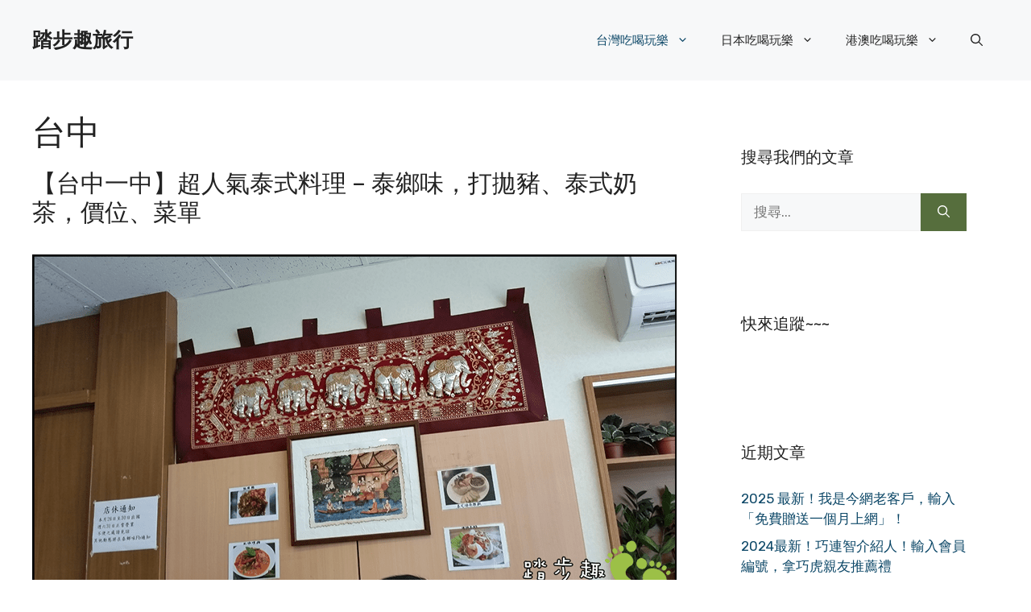

--- FILE ---
content_type: text/html; charset=UTF-8
request_url: https://www.footgogo.com/category/taiwan/taichung/page/3/
body_size: 20648
content:
<!DOCTYPE html>
<html dir="ltr" lang="zh-TW" prefix="og: https://ogp.me/ns#">
<head>
	<meta charset="UTF-8">
	<title>台中 | 踏步趣旅行 - Part 3</title>
	<style>img:is([sizes="auto" i], [sizes^="auto," i]) { contain-intrinsic-size: 3000px 1500px }</style>
	
		<!-- All in One SEO Pro 4.9.3 - aioseo.com -->
	<meta name="description" content="- Part 3" />
	<meta name="robots" content="noindex, nofollow, max-image-preview:large" />
	<meta name="keywords" content="一中美食、中友百貨美食、人氣泰式料理、台中泰式、打拋豬、月亮蝦表、泰式奶茶、泰式料理、泰式椒麻雞、泰鄉味、泰鄉味 價位、泰鄉味菜單、炒河粉、蝦醬炒空心菜,台中 北屯 咖啡廳、台中 北屯 早午餐、台中 早午餐、台中 簡餐、摩奇安娜 地址、摩奇安娜 營業時間、摩奇安娜 菜單、摩奇安娜咖啡館、摩奇安娜咖啡館 menu、摩奇安娜咖啡館 價位、摩奇安娜咖啡館 菜單、摩奇安娜咖啡館- 台中店、松竹路 咖啡廳、松竹路 早午餐,yamagoya、台中、台中 山小屋、山小屋 menu、山小屋 台中、山小屋 營業時間、山小屋 菜單、山小屋拉麵、拉麵、推薦、營業時間yamagoya、台中、台中 山小屋、山小屋 menu、山小屋 台中、山小屋 營業時間、山小屋 菜單、山小屋拉麵、拉麵、推薦、營業時間,夏爾shire-2台中市西區,夏爾shire-2菜單,夏爾shire-綠園道店,夏爾shire綠園道菜單,夏爾二店,夏爾綠園道店,夏爾菜單,soluna-all day dining,soluna-all day dining 饗樂全日餐廳,台中千禧酒店,台中波士頓龍蝦吃到飽,台中龍蝦吃到飽餐廳,台中龍蝦餐廳,日月千禧,日月千禧 龍蝦,日月千禧半自助,日月千禧牛排,日月千禧酒店自助餐,日月千禧酒店自助餐價位,日月千禧餐廳,日月千禧龍蝦價格,饗樂全日餐廳,饗樂全日餐廳 價格,饗樂全日餐廳 平日,饗樂全日餐廳 龍蝦,僑光科技大學、僑光貨櫃屋、台中 免費拍照、台中免費景點、台中情侶拍照、台中拍照、台中景點、台中約會地點、台中貨櫃屋、拍照聖地、貨櫃屋、貨櫃屋怎麼走、逢甲景點,台中甜點、台中下午茶、台中麵包、罐子蛋糕、smart 19 bakery、逢甲小吃、 台中西屯區美食、台中美食、創意甜點、台中創意、罐子蛋糕 逢甲、 罐子蛋糕 台中、罐子蛋糕 口味、 逢甲好吃,一中商圈、一中街、價位、台中 翁記、烏龍豆干、翁記、翁記 消費、翁記 營業時間、翁記 菜單、翁記泡沫廣場、翁記豆干" />
	<link rel="canonical" href="https://www.footgogo.com/category/taiwan/taichung/page/3/" />
	<link rel="prev" href="https://www.footgogo.com/category/taiwan/taichung/page/2/" />
	<link rel="next" href="https://www.footgogo.com/category/taiwan/taichung/page/4/" />
	<meta name="generator" content="All in One SEO Pro (AIOSEO) 4.9.3" />
		<meta property="og:locale" content="zh_TW" />
		<meta property="og:site_name" content="踏步趣旅行 | 攝影 x 美食 x 吃喝玩樂" />
		<meta property="og:type" content="article" />
		<meta property="og:title" content="台中 | 踏步趣旅行 - Part 3" />
		<meta property="og:description" content="- Part 3" />
		<meta property="og:url" content="https://www.footgogo.com/category/taiwan/taichung/page/3/" />
		<meta name="twitter:card" content="summary" />
		<meta name="twitter:title" content="台中 | 踏步趣旅行 - Part 3" />
		<meta name="twitter:description" content="- Part 3" />
		<script type="application/ld+json" class="aioseo-schema">
			{"@context":"https:\/\/schema.org","@graph":[{"@type":"BreadcrumbList","@id":"https:\/\/www.footgogo.com\/category\/taiwan\/taichung\/page\/3\/#breadcrumblist","itemListElement":[{"@type":"ListItem","@id":"https:\/\/www.footgogo.com#listItem","position":1,"name":"Home","item":"https:\/\/www.footgogo.com","nextItem":{"@type":"ListItem","@id":"https:\/\/www.footgogo.com\/category\/taiwan\/#listItem","name":"\u53f0\u7063\u5403\u559d\u73a9\u6a02"}},{"@type":"ListItem","@id":"https:\/\/www.footgogo.com\/category\/taiwan\/#listItem","position":2,"name":"\u53f0\u7063\u5403\u559d\u73a9\u6a02","item":"https:\/\/www.footgogo.com\/category\/taiwan\/","nextItem":{"@type":"ListItem","@id":"https:\/\/www.footgogo.com\/category\/taiwan\/taichung\/#listItem","name":"\u53f0\u4e2d"},"previousItem":{"@type":"ListItem","@id":"https:\/\/www.footgogo.com#listItem","name":"Home"}},{"@type":"ListItem","@id":"https:\/\/www.footgogo.com\/category\/taiwan\/taichung\/#listItem","position":3,"name":"\u53f0\u4e2d","item":"https:\/\/www.footgogo.com\/category\/taiwan\/taichung\/","nextItem":{"@type":"ListItem","@id":"https:\/\/www.footgogo.com\/category\/taiwan\/taichung\/page\/3#listItem","name":"Page "},"previousItem":{"@type":"ListItem","@id":"https:\/\/www.footgogo.com\/category\/taiwan\/#listItem","name":"\u53f0\u7063\u5403\u559d\u73a9\u6a02"}},{"@type":"ListItem","@id":"https:\/\/www.footgogo.com\/category\/taiwan\/taichung\/page\/3#listItem","position":4,"name":"Page ","previousItem":{"@type":"ListItem","@id":"https:\/\/www.footgogo.com\/category\/taiwan\/taichung\/#listItem","name":"\u53f0\u4e2d"}}]},{"@type":"CollectionPage","@id":"https:\/\/www.footgogo.com\/category\/taiwan\/taichung\/page\/3\/#collectionpage","url":"https:\/\/www.footgogo.com\/category\/taiwan\/taichung\/page\/3\/","name":"\u53f0\u4e2d | \u8e0f\u6b65\u8da3\u65c5\u884c - Part 3","description":"- Part 3","inLanguage":"zh-TW","isPartOf":{"@id":"https:\/\/www.footgogo.com\/#website"},"breadcrumb":{"@id":"https:\/\/www.footgogo.com\/category\/taiwan\/taichung\/page\/3\/#breadcrumblist"}},{"@type":"Organization","@id":"https:\/\/www.footgogo.com\/#organization","name":"\u8e0f\u6b65\u8da3\u65c5\u884c","description":"\u651d\u5f71 x \u7f8e\u98df x \u5403\u559d\u73a9\u6a02","url":"https:\/\/www.footgogo.com\/"},{"@type":"WebSite","@id":"https:\/\/www.footgogo.com\/#website","url":"https:\/\/www.footgogo.com\/","name":"\u8e0f\u6b65\u8da3\u65c5\u884c","description":"\u651d\u5f71 x \u7f8e\u98df x \u5403\u559d\u73a9\u6a02","inLanguage":"zh-TW","publisher":{"@id":"https:\/\/www.footgogo.com\/#organization"}}]}
		</script>
		<!-- All in One SEO Pro -->

<meta name="viewport" content="width=device-width, initial-scale=1"><link rel='dns-prefetch' href='//www.googletagmanager.com' />
<link href='https://fonts.gstatic.com' crossorigin rel='preconnect' />
<link href='https://fonts.googleapis.com' crossorigin rel='preconnect' />
<style id='wp-emoji-styles-inline-css'>

	img.wp-smiley, img.emoji {
		display: inline !important;
		border: none !important;
		box-shadow: none !important;
		height: 1em !important;
		width: 1em !important;
		margin: 0 0.07em !important;
		vertical-align: -0.1em !important;
		background: none !important;
		padding: 0 !important;
	}
</style>
<link rel='stylesheet' id='wp-block-library-css' href='https://www.footgogo.com/wp-includes/css/dist/block-library/style.min.css?ver=6.8.3' media='all' />
<style id='classic-theme-styles-inline-css'>
/*! This file is auto-generated */
.wp-block-button__link{color:#fff;background-color:#32373c;border-radius:9999px;box-shadow:none;text-decoration:none;padding:calc(.667em + 2px) calc(1.333em + 2px);font-size:1.125em}.wp-block-file__button{background:#32373c;color:#fff;text-decoration:none}
</style>
<link rel='stylesheet' id='aioseo/css/src/vue/standalone/blocks/table-of-contents/global.scss-css' href='https://www.footgogo.com/wp-content/plugins/all-in-one-seo-pack-pro/dist/Pro/assets/css/table-of-contents/global.e90f6d47.css?ver=4.9.3' media='all' />
<link rel='stylesheet' id='aioseo/css/src/vue/standalone/blocks/pro/recipe/global.scss-css' href='https://www.footgogo.com/wp-content/plugins/all-in-one-seo-pack-pro/dist/Pro/assets/css/recipe/global.67a3275f.css?ver=4.9.3' media='all' />
<link rel='stylesheet' id='aioseo/css/src/vue/standalone/blocks/pro/product/global.scss-css' href='https://www.footgogo.com/wp-content/plugins/all-in-one-seo-pack-pro/dist/Pro/assets/css/product/global.61066cfb.css?ver=4.9.3' media='all' />
<style id='global-styles-inline-css'>
:root{--wp--preset--aspect-ratio--square: 1;--wp--preset--aspect-ratio--4-3: 4/3;--wp--preset--aspect-ratio--3-4: 3/4;--wp--preset--aspect-ratio--3-2: 3/2;--wp--preset--aspect-ratio--2-3: 2/3;--wp--preset--aspect-ratio--16-9: 16/9;--wp--preset--aspect-ratio--9-16: 9/16;--wp--preset--color--black: #000000;--wp--preset--color--cyan-bluish-gray: #abb8c3;--wp--preset--color--white: #ffffff;--wp--preset--color--pale-pink: #f78da7;--wp--preset--color--vivid-red: #cf2e2e;--wp--preset--color--luminous-vivid-orange: #ff6900;--wp--preset--color--luminous-vivid-amber: #fcb900;--wp--preset--color--light-green-cyan: #7bdcb5;--wp--preset--color--vivid-green-cyan: #00d084;--wp--preset--color--pale-cyan-blue: #8ed1fc;--wp--preset--color--vivid-cyan-blue: #0693e3;--wp--preset--color--vivid-purple: #9b51e0;--wp--preset--color--contrast: var(--contrast);--wp--preset--color--contrast-2: var(--contrast-2);--wp--preset--color--contrast-3: var(--contrast-3);--wp--preset--color--base: var(--base);--wp--preset--color--base-2: var(--base-2);--wp--preset--color--base-3: var(--base-3);--wp--preset--color--accent: var(--accent);--wp--preset--color--accent-2: var(--accent-2);--wp--preset--gradient--vivid-cyan-blue-to-vivid-purple: linear-gradient(135deg,rgba(6,147,227,1) 0%,rgb(155,81,224) 100%);--wp--preset--gradient--light-green-cyan-to-vivid-green-cyan: linear-gradient(135deg,rgb(122,220,180) 0%,rgb(0,208,130) 100%);--wp--preset--gradient--luminous-vivid-amber-to-luminous-vivid-orange: linear-gradient(135deg,rgba(252,185,0,1) 0%,rgba(255,105,0,1) 100%);--wp--preset--gradient--luminous-vivid-orange-to-vivid-red: linear-gradient(135deg,rgba(255,105,0,1) 0%,rgb(207,46,46) 100%);--wp--preset--gradient--very-light-gray-to-cyan-bluish-gray: linear-gradient(135deg,rgb(238,238,238) 0%,rgb(169,184,195) 100%);--wp--preset--gradient--cool-to-warm-spectrum: linear-gradient(135deg,rgb(74,234,220) 0%,rgb(151,120,209) 20%,rgb(207,42,186) 40%,rgb(238,44,130) 60%,rgb(251,105,98) 80%,rgb(254,248,76) 100%);--wp--preset--gradient--blush-light-purple: linear-gradient(135deg,rgb(255,206,236) 0%,rgb(152,150,240) 100%);--wp--preset--gradient--blush-bordeaux: linear-gradient(135deg,rgb(254,205,165) 0%,rgb(254,45,45) 50%,rgb(107,0,62) 100%);--wp--preset--gradient--luminous-dusk: linear-gradient(135deg,rgb(255,203,112) 0%,rgb(199,81,192) 50%,rgb(65,88,208) 100%);--wp--preset--gradient--pale-ocean: linear-gradient(135deg,rgb(255,245,203) 0%,rgb(182,227,212) 50%,rgb(51,167,181) 100%);--wp--preset--gradient--electric-grass: linear-gradient(135deg,rgb(202,248,128) 0%,rgb(113,206,126) 100%);--wp--preset--gradient--midnight: linear-gradient(135deg,rgb(2,3,129) 0%,rgb(40,116,252) 100%);--wp--preset--font-size--small: 13px;--wp--preset--font-size--medium: 20px;--wp--preset--font-size--large: 36px;--wp--preset--font-size--x-large: 42px;--wp--preset--spacing--20: 0.44rem;--wp--preset--spacing--30: 0.67rem;--wp--preset--spacing--40: 1rem;--wp--preset--spacing--50: 1.5rem;--wp--preset--spacing--60: 2.25rem;--wp--preset--spacing--70: 3.38rem;--wp--preset--spacing--80: 5.06rem;--wp--preset--shadow--natural: 6px 6px 9px rgba(0, 0, 0, 0.2);--wp--preset--shadow--deep: 12px 12px 50px rgba(0, 0, 0, 0.4);--wp--preset--shadow--sharp: 6px 6px 0px rgba(0, 0, 0, 0.2);--wp--preset--shadow--outlined: 6px 6px 0px -3px rgba(255, 255, 255, 1), 6px 6px rgba(0, 0, 0, 1);--wp--preset--shadow--crisp: 6px 6px 0px rgba(0, 0, 0, 1);}:where(.is-layout-flex){gap: 0.5em;}:where(.is-layout-grid){gap: 0.5em;}body .is-layout-flex{display: flex;}.is-layout-flex{flex-wrap: wrap;align-items: center;}.is-layout-flex > :is(*, div){margin: 0;}body .is-layout-grid{display: grid;}.is-layout-grid > :is(*, div){margin: 0;}:where(.wp-block-columns.is-layout-flex){gap: 2em;}:where(.wp-block-columns.is-layout-grid){gap: 2em;}:where(.wp-block-post-template.is-layout-flex){gap: 1.25em;}:where(.wp-block-post-template.is-layout-grid){gap: 1.25em;}.has-black-color{color: var(--wp--preset--color--black) !important;}.has-cyan-bluish-gray-color{color: var(--wp--preset--color--cyan-bluish-gray) !important;}.has-white-color{color: var(--wp--preset--color--white) !important;}.has-pale-pink-color{color: var(--wp--preset--color--pale-pink) !important;}.has-vivid-red-color{color: var(--wp--preset--color--vivid-red) !important;}.has-luminous-vivid-orange-color{color: var(--wp--preset--color--luminous-vivid-orange) !important;}.has-luminous-vivid-amber-color{color: var(--wp--preset--color--luminous-vivid-amber) !important;}.has-light-green-cyan-color{color: var(--wp--preset--color--light-green-cyan) !important;}.has-vivid-green-cyan-color{color: var(--wp--preset--color--vivid-green-cyan) !important;}.has-pale-cyan-blue-color{color: var(--wp--preset--color--pale-cyan-blue) !important;}.has-vivid-cyan-blue-color{color: var(--wp--preset--color--vivid-cyan-blue) !important;}.has-vivid-purple-color{color: var(--wp--preset--color--vivid-purple) !important;}.has-black-background-color{background-color: var(--wp--preset--color--black) !important;}.has-cyan-bluish-gray-background-color{background-color: var(--wp--preset--color--cyan-bluish-gray) !important;}.has-white-background-color{background-color: var(--wp--preset--color--white) !important;}.has-pale-pink-background-color{background-color: var(--wp--preset--color--pale-pink) !important;}.has-vivid-red-background-color{background-color: var(--wp--preset--color--vivid-red) !important;}.has-luminous-vivid-orange-background-color{background-color: var(--wp--preset--color--luminous-vivid-orange) !important;}.has-luminous-vivid-amber-background-color{background-color: var(--wp--preset--color--luminous-vivid-amber) !important;}.has-light-green-cyan-background-color{background-color: var(--wp--preset--color--light-green-cyan) !important;}.has-vivid-green-cyan-background-color{background-color: var(--wp--preset--color--vivid-green-cyan) !important;}.has-pale-cyan-blue-background-color{background-color: var(--wp--preset--color--pale-cyan-blue) !important;}.has-vivid-cyan-blue-background-color{background-color: var(--wp--preset--color--vivid-cyan-blue) !important;}.has-vivid-purple-background-color{background-color: var(--wp--preset--color--vivid-purple) !important;}.has-black-border-color{border-color: var(--wp--preset--color--black) !important;}.has-cyan-bluish-gray-border-color{border-color: var(--wp--preset--color--cyan-bluish-gray) !important;}.has-white-border-color{border-color: var(--wp--preset--color--white) !important;}.has-pale-pink-border-color{border-color: var(--wp--preset--color--pale-pink) !important;}.has-vivid-red-border-color{border-color: var(--wp--preset--color--vivid-red) !important;}.has-luminous-vivid-orange-border-color{border-color: var(--wp--preset--color--luminous-vivid-orange) !important;}.has-luminous-vivid-amber-border-color{border-color: var(--wp--preset--color--luminous-vivid-amber) !important;}.has-light-green-cyan-border-color{border-color: var(--wp--preset--color--light-green-cyan) !important;}.has-vivid-green-cyan-border-color{border-color: var(--wp--preset--color--vivid-green-cyan) !important;}.has-pale-cyan-blue-border-color{border-color: var(--wp--preset--color--pale-cyan-blue) !important;}.has-vivid-cyan-blue-border-color{border-color: var(--wp--preset--color--vivid-cyan-blue) !important;}.has-vivid-purple-border-color{border-color: var(--wp--preset--color--vivid-purple) !important;}.has-vivid-cyan-blue-to-vivid-purple-gradient-background{background: var(--wp--preset--gradient--vivid-cyan-blue-to-vivid-purple) !important;}.has-light-green-cyan-to-vivid-green-cyan-gradient-background{background: var(--wp--preset--gradient--light-green-cyan-to-vivid-green-cyan) !important;}.has-luminous-vivid-amber-to-luminous-vivid-orange-gradient-background{background: var(--wp--preset--gradient--luminous-vivid-amber-to-luminous-vivid-orange) !important;}.has-luminous-vivid-orange-to-vivid-red-gradient-background{background: var(--wp--preset--gradient--luminous-vivid-orange-to-vivid-red) !important;}.has-very-light-gray-to-cyan-bluish-gray-gradient-background{background: var(--wp--preset--gradient--very-light-gray-to-cyan-bluish-gray) !important;}.has-cool-to-warm-spectrum-gradient-background{background: var(--wp--preset--gradient--cool-to-warm-spectrum) !important;}.has-blush-light-purple-gradient-background{background: var(--wp--preset--gradient--blush-light-purple) !important;}.has-blush-bordeaux-gradient-background{background: var(--wp--preset--gradient--blush-bordeaux) !important;}.has-luminous-dusk-gradient-background{background: var(--wp--preset--gradient--luminous-dusk) !important;}.has-pale-ocean-gradient-background{background: var(--wp--preset--gradient--pale-ocean) !important;}.has-electric-grass-gradient-background{background: var(--wp--preset--gradient--electric-grass) !important;}.has-midnight-gradient-background{background: var(--wp--preset--gradient--midnight) !important;}.has-small-font-size{font-size: var(--wp--preset--font-size--small) !important;}.has-medium-font-size{font-size: var(--wp--preset--font-size--medium) !important;}.has-large-font-size{font-size: var(--wp--preset--font-size--large) !important;}.has-x-large-font-size{font-size: var(--wp--preset--font-size--x-large) !important;}
:where(.wp-block-post-template.is-layout-flex){gap: 1.25em;}:where(.wp-block-post-template.is-layout-grid){gap: 1.25em;}
:where(.wp-block-columns.is-layout-flex){gap: 2em;}:where(.wp-block-columns.is-layout-grid){gap: 2em;}
:root :where(.wp-block-pullquote){font-size: 1.5em;line-height: 1.6;}
</style>
<link rel='stylesheet' id='generate-style-css' href='https://www.footgogo.com/wp-content/themes/generatepress/assets/css/main.min.css?ver=3.6.0' media='all' />
<style id='generate-style-inline-css'>
#nav-below {display:none;}
body{background-color:var(--base-3);color:var(--contrast);}a{color:var(--accent);}a:hover, a:focus{text-decoration:underline;}.entry-title a, .site-branding a, a.button, .wp-block-button__link, .main-navigation a{text-decoration:none;}a:hover, a:focus, a:active{color:var(--contrast);}.grid-container{max-width:1280px;}.wp-block-group__inner-container{max-width:1280px;margin-left:auto;margin-right:auto;}:root{--contrast:#222222;--contrast-2:#575760;--contrast-3:#b2b2be;--base:#f0f0f0;--base-2:#f7f8f9;--base-3:#ffffff;--accent:#0C4767;--accent-2:#566E3D;}:root .has-contrast-color{color:var(--contrast);}:root .has-contrast-background-color{background-color:var(--contrast);}:root .has-contrast-2-color{color:var(--contrast-2);}:root .has-contrast-2-background-color{background-color:var(--contrast-2);}:root .has-contrast-3-color{color:var(--contrast-3);}:root .has-contrast-3-background-color{background-color:var(--contrast-3);}:root .has-base-color{color:var(--base);}:root .has-base-background-color{background-color:var(--base);}:root .has-base-2-color{color:var(--base-2);}:root .has-base-2-background-color{background-color:var(--base-2);}:root .has-base-3-color{color:var(--base-3);}:root .has-base-3-background-color{background-color:var(--base-3);}:root .has-accent-color{color:var(--accent);}:root .has-accent-background-color{background-color:var(--accent);}:root .has-accent-2-color{color:var(--accent-2);}:root .has-accent-2-background-color{background-color:var(--accent-2);}.gp-modal:not(.gp-modal--open):not(.gp-modal--transition){display:none;}.gp-modal--transition:not(.gp-modal--open){pointer-events:none;}.gp-modal-overlay:not(.gp-modal-overlay--open):not(.gp-modal--transition){display:none;}.gp-modal__overlay{display:none;position:fixed;top:0;left:0;right:0;bottom:0;background:rgba(0,0,0,0.2);display:flex;justify-content:center;align-items:center;z-index:10000;backdrop-filter:blur(3px);transition:opacity 500ms ease;opacity:0;}.gp-modal--open:not(.gp-modal--transition) .gp-modal__overlay{opacity:1;}.gp-modal__container{max-width:100%;max-height:100vh;transform:scale(0.9);transition:transform 500ms ease;padding:0 10px;}.gp-modal--open:not(.gp-modal--transition) .gp-modal__container{transform:scale(1);}.search-modal-fields{display:flex;}.gp-search-modal .gp-modal__overlay{align-items:flex-start;padding-top:25vh;background:var(--gp-search-modal-overlay-bg-color);}.search-modal-form{width:500px;max-width:100%;background-color:var(--gp-search-modal-bg-color);color:var(--gp-search-modal-text-color);}.search-modal-form .search-field, .search-modal-form .search-field:focus{width:100%;height:60px;background-color:transparent;border:0;appearance:none;color:currentColor;}.search-modal-fields button, .search-modal-fields button:active, .search-modal-fields button:focus, .search-modal-fields button:hover{background-color:transparent;border:0;color:currentColor;width:60px;}body, button, input, select, textarea{font-family:Rubik, sans-serif;}h2{text-transform:uppercase;font-size:30px;}@media (max-width:768px){h2{font-size:22px;}}h1{text-transform:uppercase;}h3{font-weight:500;text-transform:capitalize;font-size:30px;}h6{font-weight:400;text-transform:uppercase;font-size:13px;letter-spacing:1px;line-height:1em;margin-bottom:13px;}h4{font-weight:600;text-transform:uppercase;font-size:19px;letter-spacing:1px;line-height:1.4em;margin-bottom:0px;}.top-bar{background-color:#636363;color:#ffffff;}.top-bar a{color:#ffffff;}.top-bar a:hover{color:#303030;}.site-header{background-color:var(--base-2);}.main-title a,.main-title a:hover{color:var(--contrast);}.site-description{color:var(--contrast-2);}.main-navigation .main-nav ul li a, .main-navigation .menu-toggle, .main-navigation .menu-bar-items{color:var(--contrast);}.main-navigation .main-nav ul li:not([class*="current-menu-"]):hover > a, .main-navigation .main-nav ul li:not([class*="current-menu-"]):focus > a, .main-navigation .main-nav ul li.sfHover:not([class*="current-menu-"]) > a, .main-navigation .menu-bar-item:hover > a, .main-navigation .menu-bar-item.sfHover > a{color:var(--accent);}button.menu-toggle:hover,button.menu-toggle:focus{color:var(--contrast);}.main-navigation .main-nav ul li[class*="current-menu-"] > a{color:var(--accent);}.navigation-search input[type="search"],.navigation-search input[type="search"]:active, .navigation-search input[type="search"]:focus, .main-navigation .main-nav ul li.search-item.active > a, .main-navigation .menu-bar-items .search-item.active > a{color:var(--accent);}.main-navigation ul ul{background-color:var(--base);}.separate-containers .inside-article, .separate-containers .comments-area, .separate-containers .page-header, .one-container .container, .separate-containers .paging-navigation, .inside-page-header{background-color:var(--base-3);}.entry-title a{color:var(--contrast);}.entry-title a:hover{color:var(--contrast-2);}.entry-meta{color:var(--contrast-2);}.sidebar .widget{background-color:var(--base-3);}.footer-widgets{background-color:var(--base-3);}.site-info{background-color:var(--base-3);}input[type="text"],input[type="email"],input[type="url"],input[type="password"],input[type="search"],input[type="tel"],input[type="number"],textarea,select{color:var(--contrast);background-color:var(--base-2);border-color:var(--base);}input[type="text"]:focus,input[type="email"]:focus,input[type="url"]:focus,input[type="password"]:focus,input[type="search"]:focus,input[type="tel"]:focus,input[type="number"]:focus,textarea:focus,select:focus{color:var(--contrast);background-color:var(--base-2);border-color:var(--contrast-3);}button,html input[type="button"],input[type="reset"],input[type="submit"],a.button,a.wp-block-button__link:not(.has-background){color:#ffffff;background-color:var(--accent-2);}button:hover,html input[type="button"]:hover,input[type="reset"]:hover,input[type="submit"]:hover,a.button:hover,button:focus,html input[type="button"]:focus,input[type="reset"]:focus,input[type="submit"]:focus,a.button:focus,a.wp-block-button__link:not(.has-background):active,a.wp-block-button__link:not(.has-background):focus,a.wp-block-button__link:not(.has-background):hover{color:#ffffff;background-color:#77a14b;}a.generate-back-to-top{background-color:rgba( 0,0,0,0.4 );color:#ffffff;}a.generate-back-to-top:hover,a.generate-back-to-top:focus{background-color:rgba( 0,0,0,0.6 );color:#ffffff;}:root{--gp-search-modal-bg-color:var(--base-3);--gp-search-modal-text-color:var(--contrast);--gp-search-modal-overlay-bg-color:rgba(0,0,0,0.2);}@media (max-width: 768px){.main-navigation .menu-bar-item:hover > a, .main-navigation .menu-bar-item.sfHover > a{background:none;color:var(--contrast);}}.nav-below-header .main-navigation .inside-navigation.grid-container, .nav-above-header .main-navigation .inside-navigation.grid-container{padding:0px 20px 0px 20px;}.site-main .wp-block-group__inner-container{padding:40px;}.separate-containers .paging-navigation{padding-top:20px;padding-bottom:20px;}.entry-content .alignwide, body:not(.no-sidebar) .entry-content .alignfull{margin-left:-40px;width:calc(100% + 80px);max-width:calc(100% + 80px);}.rtl .menu-item-has-children .dropdown-menu-toggle{padding-left:20px;}.rtl .main-navigation .main-nav ul li.menu-item-has-children > a{padding-right:20px;}@media (max-width:768px){.separate-containers .inside-article, .separate-containers .comments-area, .separate-containers .page-header, .separate-containers .paging-navigation, .one-container .site-content, .inside-page-header{padding:30px;}.site-main .wp-block-group__inner-container{padding:30px;}.inside-top-bar{padding-right:30px;padding-left:30px;}.inside-header{padding-right:30px;padding-left:30px;}.widget-area .widget{padding-top:30px;padding-right:30px;padding-bottom:30px;padding-left:30px;}.footer-widgets-container{padding-top:30px;padding-right:30px;padding-bottom:30px;padding-left:30px;}.inside-site-info{padding-right:30px;padding-left:30px;}.entry-content .alignwide, body:not(.no-sidebar) .entry-content .alignfull{margin-left:-30px;width:calc(100% + 60px);max-width:calc(100% + 60px);}.one-container .site-main .paging-navigation{margin-bottom:20px;}}/* End cached CSS */.is-right-sidebar{width:30%;}.is-left-sidebar{width:30%;}.site-content .content-area{width:70%;}@media (max-width: 768px){.main-navigation .menu-toggle,.sidebar-nav-mobile:not(#sticky-placeholder){display:block;}.main-navigation ul,.gen-sidebar-nav,.main-navigation:not(.slideout-navigation):not(.toggled) .main-nav > ul,.has-inline-mobile-toggle #site-navigation .inside-navigation > *:not(.navigation-search):not(.main-nav){display:none;}.nav-align-right .inside-navigation,.nav-align-center .inside-navigation{justify-content:space-between;}.has-inline-mobile-toggle .mobile-menu-control-wrapper{display:flex;flex-wrap:wrap;}.has-inline-mobile-toggle .inside-header{flex-direction:row;text-align:left;flex-wrap:wrap;}.has-inline-mobile-toggle .header-widget,.has-inline-mobile-toggle #site-navigation{flex-basis:100%;}.nav-float-left .has-inline-mobile-toggle #site-navigation{order:10;}}
.dynamic-author-image-rounded{border-radius:100%;}.dynamic-featured-image, .dynamic-author-image{vertical-align:middle;}.one-container.blog .dynamic-content-template:not(:last-child), .one-container.archive .dynamic-content-template:not(:last-child){padding-bottom:0px;}.dynamic-entry-excerpt > p:last-child{margin-bottom:0px;}
</style>
<link rel='stylesheet' id='generate-google-fonts-css' href='https://fonts.googleapis.com/css?family=Rubik%3A300%2Cregular%2C500%2C600%2C700%2C800%2C900%2C300italic%2Citalic%2C500italic%2C600italic%2C700italic%2C800italic%2C900italic&#038;display=auto&#038;ver=3.6.0' media='all' />
<link rel='stylesheet' id='generate-blog-columns-css' href='https://www.footgogo.com/wp-content/plugins/gp-premium/blog/functions/css/columns.min.css?ver=2.5.5' media='all' />
<script src="https://www.footgogo.com/wp-includes/js/jquery/jquery.min.js?ver=3.7.1" id="jquery-core-js"></script>
<script src="https://www.footgogo.com/wp-includes/js/jquery/jquery-migrate.min.js?ver=3.4.1" id="jquery-migrate-js"></script>
<script id="jquery-js-after">
jQuery(document).ready(function() {
	jQuery(".23eb7619692df4df7b72c87c3e2a935d").click(function() {
		jQuery.post(
			"https://www.footgogo.com/wp-admin/admin-ajax.php", {
				"action": "quick_adsense_onpost_ad_click",
				"quick_adsense_onpost_ad_index": jQuery(this).attr("data-index"),
				"quick_adsense_nonce": "4316454354",
			}, function(response) { }
		);
	});
});
</script>

<!-- Google tag (gtag.js) snippet added by Site Kit -->
<!-- Google Analytics snippet added by Site Kit -->
<script src="https://www.googletagmanager.com/gtag/js?id=G-QGLZVM181B" id="google_gtagjs-js" async></script>
<script id="google_gtagjs-js-after">
window.dataLayer = window.dataLayer || [];function gtag(){dataLayer.push(arguments);}
gtag("set","linker",{"domains":["www.footgogo.com"]});
gtag("js", new Date());
gtag("set", "developer_id.dZTNiMT", true);
gtag("config", "G-QGLZVM181B");
</script>
<link rel="https://api.w.org/" href="https://www.footgogo.com/wp-json/" /><link rel="alternate" title="JSON" type="application/json" href="https://www.footgogo.com/wp-json/wp/v2/categories/3" /><link rel="EditURI" type="application/rsd+xml" title="RSD" href="https://www.footgogo.com/xmlrpc.php?rsd" />
<meta name="generator" content="WordPress 6.8.3" />
<meta name="generator" content="Site Kit by Google 1.170.0" /><style type="text/css">.broken_link, a.broken_link {
	text-decoration: line-through;
}</style><link rel="icon" href="https://www.footgogo.com/wp-content/uploads/2015/05/踏步去旅行footgogo6_-55570939v1_site_icon-32x32.png" sizes="32x32" />
<link rel="icon" href="https://www.footgogo.com/wp-content/uploads/2015/05/踏步去旅行footgogo6_-55570939v1_site_icon-256x256.png" sizes="192x192" />
<link rel="apple-touch-icon" href="https://www.footgogo.com/wp-content/uploads/2015/05/踏步去旅行footgogo6_-55570939v1_site_icon-256x256.png" />
<meta name="msapplication-TileImage" content="https://www.footgogo.com/wp-content/uploads/2015/05/踏步去旅行footgogo6_-55570939v1_site_icon-320x320.png" />
		<style id="wp-custom-css">
			/* GeneratePress Site CSS */ .auto-width.gb-query-loop-wrapper {
    flex: 1;
}
@media (min-width: 768px) {
.sticky-container > .gb-inside-container,.sticky-container {
    position: sticky;
    top: 80px;
}
#right-sidebar .inside-right-sidebar {
    height: 100%;
}
}
select#wp-block-categories-1 {
    width: 100%;
} /* End GeneratePress Site CSS */		</style>
		</head>

<body class="archive paged category category-taichung category-3 wp-embed-responsive paged-3 category-paged-3 wp-theme-generatepress post-image-below-header post-image-aligned-center infinite-scroll sticky-menu-fade right-sidebar nav-float-right one-container header-aligned-left dropdown-hover" itemtype="https://schema.org/Blog" itemscope>
	<a class="screen-reader-text skip-link" href="#content" title="跳至主要內容">跳至主要內容</a>		<header class="site-header has-inline-mobile-toggle" id="masthead" aria-label="Site"  itemtype="https://schema.org/WPHeader" itemscope>
			<div class="inside-header grid-container">
				<div class="site-branding">
						<p class="main-title" itemprop="headline">
					<a href="https://www.footgogo.com/" rel="home">踏步趣旅行</a>
				</p>
						
					</div>	<nav class="main-navigation mobile-menu-control-wrapper" id="mobile-menu-control-wrapper" aria-label="Mobile Toggle">
		<div class="menu-bar-items">	<span class="menu-bar-item">
		<a href="#" role="button" aria-label="Open search" aria-haspopup="dialog" aria-controls="gp-search" data-gpmodal-trigger="gp-search"><span class="gp-icon icon-search"><svg viewBox="0 0 512 512" aria-hidden="true" xmlns="http://www.w3.org/2000/svg" width="1em" height="1em"><path fill-rule="evenodd" clip-rule="evenodd" d="M208 48c-88.366 0-160 71.634-160 160s71.634 160 160 160 160-71.634 160-160S296.366 48 208 48zM0 208C0 93.125 93.125 0 208 0s208 93.125 208 208c0 48.741-16.765 93.566-44.843 129.024l133.826 134.018c9.366 9.379 9.355 24.575-.025 33.941-9.379 9.366-24.575 9.355-33.941-.025L337.238 370.987C301.747 399.167 256.839 416 208 416 93.125 416 0 322.875 0 208z" /></svg><svg viewBox="0 0 512 512" aria-hidden="true" xmlns="http://www.w3.org/2000/svg" width="1em" height="1em"><path d="M71.029 71.029c9.373-9.372 24.569-9.372 33.942 0L256 222.059l151.029-151.03c9.373-9.372 24.569-9.372 33.942 0 9.372 9.373 9.372 24.569 0 33.942L289.941 256l151.03 151.029c9.372 9.373 9.372 24.569 0 33.942-9.373 9.372-24.569 9.372-33.942 0L256 289.941l-151.029 151.03c-9.373 9.372-24.569 9.372-33.942 0-9.372-9.373-9.372-24.569 0-33.942L222.059 256 71.029 104.971c-9.372-9.373-9.372-24.569 0-33.942z" /></svg></span></a>
	</span>
	</div>		<button data-nav="site-navigation" class="menu-toggle" aria-controls="primary-menu" aria-expanded="false">
			<span class="gp-icon icon-menu-bars"><svg viewBox="0 0 512 512" aria-hidden="true" xmlns="http://www.w3.org/2000/svg" width="1em" height="1em"><path d="M0 96c0-13.255 10.745-24 24-24h464c13.255 0 24 10.745 24 24s-10.745 24-24 24H24c-13.255 0-24-10.745-24-24zm0 160c0-13.255 10.745-24 24-24h464c13.255 0 24 10.745 24 24s-10.745 24-24 24H24c-13.255 0-24-10.745-24-24zm0 160c0-13.255 10.745-24 24-24h464c13.255 0 24 10.745 24 24s-10.745 24-24 24H24c-13.255 0-24-10.745-24-24z" /></svg><svg viewBox="0 0 512 512" aria-hidden="true" xmlns="http://www.w3.org/2000/svg" width="1em" height="1em"><path d="M71.029 71.029c9.373-9.372 24.569-9.372 33.942 0L256 222.059l151.029-151.03c9.373-9.372 24.569-9.372 33.942 0 9.372 9.373 9.372 24.569 0 33.942L289.941 256l151.03 151.029c9.372 9.373 9.372 24.569 0 33.942-9.373 9.372-24.569 9.372-33.942 0L256 289.941l-151.029 151.03c-9.373 9.372-24.569 9.372-33.942 0-9.372-9.373-9.372-24.569 0-33.942L222.059 256 71.029 104.971c-9.372-9.373-9.372-24.569 0-33.942z" /></svg></span><span class="screen-reader-text">選單</span>		</button>
	</nav>
			<nav class="main-navigation has-menu-bar-items sub-menu-right" id="site-navigation" aria-label="Primary"  itemtype="https://schema.org/SiteNavigationElement" itemscope>
			<div class="inside-navigation grid-container">
								<button class="menu-toggle" aria-controls="primary-menu" aria-expanded="false">
					<span class="gp-icon icon-menu-bars"><svg viewBox="0 0 512 512" aria-hidden="true" xmlns="http://www.w3.org/2000/svg" width="1em" height="1em"><path d="M0 96c0-13.255 10.745-24 24-24h464c13.255 0 24 10.745 24 24s-10.745 24-24 24H24c-13.255 0-24-10.745-24-24zm0 160c0-13.255 10.745-24 24-24h464c13.255 0 24 10.745 24 24s-10.745 24-24 24H24c-13.255 0-24-10.745-24-24zm0 160c0-13.255 10.745-24 24-24h464c13.255 0 24 10.745 24 24s-10.745 24-24 24H24c-13.255 0-24-10.745-24-24z" /></svg><svg viewBox="0 0 512 512" aria-hidden="true" xmlns="http://www.w3.org/2000/svg" width="1em" height="1em"><path d="M71.029 71.029c9.373-9.372 24.569-9.372 33.942 0L256 222.059l151.029-151.03c9.373-9.372 24.569-9.372 33.942 0 9.372 9.373 9.372 24.569 0 33.942L289.941 256l151.03 151.029c9.372 9.373 9.372 24.569 0 33.942-9.373 9.372-24.569 9.372-33.942 0L256 289.941l-151.029 151.03c-9.373 9.372-24.569 9.372-33.942 0-9.372-9.373-9.372-24.569 0-33.942L222.059 256 71.029 104.971c-9.372-9.373-9.372-24.569 0-33.942z" /></svg></span><span class="screen-reader-text">選單</span>				</button>
				<div id="primary-menu" class="main-nav"><ul id="menu-footgogo-menu" class=" menu sf-menu"><li id="menu-item-3175" class="menu-item menu-item-type-taxonomy menu-item-object-category current-category-ancestor current-menu-ancestor current-menu-parent current-category-parent menu-item-has-children menu-item-3175"><a href="https://www.footgogo.com/category/taiwan/">台灣吃喝玩樂<span role="presentation" class="dropdown-menu-toggle"><span class="gp-icon icon-arrow"><svg viewBox="0 0 330 512" aria-hidden="true" xmlns="http://www.w3.org/2000/svg" width="1em" height="1em"><path d="M305.913 197.085c0 2.266-1.133 4.815-2.833 6.514L171.087 335.593c-1.7 1.7-4.249 2.832-6.515 2.832s-4.815-1.133-6.515-2.832L26.064 203.599c-1.7-1.7-2.832-4.248-2.832-6.514s1.132-4.816 2.832-6.515l14.162-14.163c1.7-1.699 3.966-2.832 6.515-2.832 2.266 0 4.815 1.133 6.515 2.832l111.316 111.317 111.316-111.317c1.7-1.699 4.249-2.832 6.515-2.832s4.815 1.133 6.515 2.832l14.162 14.163c1.7 1.7 2.833 4.249 2.833 6.515z" /></svg></span></span></a>
<ul class="sub-menu">
	<li id="menu-item-3192" class="menu-item menu-item-type-taxonomy menu-item-object-category menu-item-has-children menu-item-3192"><a href="https://www.footgogo.com/category/taiwan/taipei/">台北<span role="presentation" class="dropdown-menu-toggle"><span class="gp-icon icon-arrow-right"><svg viewBox="0 0 192 512" aria-hidden="true" xmlns="http://www.w3.org/2000/svg" width="1em" height="1em" fill-rule="evenodd" clip-rule="evenodd" stroke-linejoin="round" stroke-miterlimit="1.414"><path d="M178.425 256.001c0 2.266-1.133 4.815-2.832 6.515L43.599 394.509c-1.7 1.7-4.248 2.833-6.514 2.833s-4.816-1.133-6.515-2.833l-14.163-14.162c-1.699-1.7-2.832-3.966-2.832-6.515 0-2.266 1.133-4.815 2.832-6.515l111.317-111.316L16.407 144.685c-1.699-1.7-2.832-4.249-2.832-6.515s1.133-4.815 2.832-6.515l14.163-14.162c1.7-1.7 4.249-2.833 6.515-2.833s4.815 1.133 6.514 2.833l131.994 131.993c1.7 1.7 2.832 4.249 2.832 6.515z" fill-rule="nonzero" /></svg></span></span></a>
	<ul class="sub-menu">
		<li id="menu-item-3193" class="menu-item menu-item-type-taxonomy menu-item-object-category menu-item-3193"><a href="https://www.footgogo.com/category/taiwan/taipei/taipei-food/">台北美食</a></li>
	</ul>
</li>
	<li id="menu-item-3206" class="menu-item menu-item-type-taxonomy menu-item-object-category menu-item-has-children menu-item-3206"><a href="https://www.footgogo.com/category/taiwan/taoyuan/">桃園<span role="presentation" class="dropdown-menu-toggle"><span class="gp-icon icon-arrow-right"><svg viewBox="0 0 192 512" aria-hidden="true" xmlns="http://www.w3.org/2000/svg" width="1em" height="1em" fill-rule="evenodd" clip-rule="evenodd" stroke-linejoin="round" stroke-miterlimit="1.414"><path d="M178.425 256.001c0 2.266-1.133 4.815-2.832 6.515L43.599 394.509c-1.7 1.7-4.248 2.833-6.514 2.833s-4.816-1.133-6.515-2.833l-14.163-14.162c-1.699-1.7-2.832-3.966-2.832-6.515 0-2.266 1.133-4.815 2.832-6.515l111.317-111.316L16.407 144.685c-1.699-1.7-2.832-4.249-2.832-6.515s1.133-4.815 2.832-6.515l14.163-14.162c1.7-1.7 4.249-2.833 6.515-2.833s4.815 1.133 6.514 2.833l131.994 131.993c1.7 1.7 2.832 4.249 2.832 6.515z" fill-rule="nonzero" /></svg></span></span></a>
	<ul class="sub-menu">
		<li id="menu-item-3207" class="menu-item menu-item-type-taxonomy menu-item-object-category menu-item-3207"><a href="https://www.footgogo.com/category/taiwan/taoyuan/taoyuan-food/">桃園美食</a></li>
	</ul>
</li>
	<li id="menu-item-3210" class="menu-item menu-item-type-taxonomy menu-item-object-category menu-item-has-children menu-item-3210"><a href="https://www.footgogo.com/category/taiwan/miaoli/">苗栗<span role="presentation" class="dropdown-menu-toggle"><span class="gp-icon icon-arrow-right"><svg viewBox="0 0 192 512" aria-hidden="true" xmlns="http://www.w3.org/2000/svg" width="1em" height="1em" fill-rule="evenodd" clip-rule="evenodd" stroke-linejoin="round" stroke-miterlimit="1.414"><path d="M178.425 256.001c0 2.266-1.133 4.815-2.832 6.515L43.599 394.509c-1.7 1.7-4.248 2.833-6.514 2.833s-4.816-1.133-6.515-2.833l-14.163-14.162c-1.699-1.7-2.832-3.966-2.832-6.515 0-2.266 1.133-4.815 2.832-6.515l111.317-111.316L16.407 144.685c-1.699-1.7-2.832-4.249-2.832-6.515s1.133-4.815 2.832-6.515l14.163-14.162c1.7-1.7 4.249-2.833 6.515-2.833s4.815 1.133 6.514 2.833l131.994 131.993c1.7 1.7 2.832 4.249 2.832 6.515z" fill-rule="nonzero" /></svg></span></span></a>
	<ul class="sub-menu">
		<li id="menu-item-3211" class="menu-item menu-item-type-taxonomy menu-item-object-category menu-item-3211"><a href="https://www.footgogo.com/category/taiwan/miaoli/miaoli-food/">苗栗美食</a></li>
	</ul>
</li>
	<li id="menu-item-3178" class="menu-item menu-item-type-taxonomy menu-item-object-category current-menu-item menu-item-has-children menu-item-3178"><a href="https://www.footgogo.com/category/taiwan/taichung/" aria-current="page">台中<span role="presentation" class="dropdown-menu-toggle"><span class="gp-icon icon-arrow-right"><svg viewBox="0 0 192 512" aria-hidden="true" xmlns="http://www.w3.org/2000/svg" width="1em" height="1em" fill-rule="evenodd" clip-rule="evenodd" stroke-linejoin="round" stroke-miterlimit="1.414"><path d="M178.425 256.001c0 2.266-1.133 4.815-2.832 6.515L43.599 394.509c-1.7 1.7-4.248 2.833-6.514 2.833s-4.816-1.133-6.515-2.833l-14.163-14.162c-1.699-1.7-2.832-3.966-2.832-6.515 0-2.266 1.133-4.815 2.832-6.515l111.317-111.316L16.407 144.685c-1.699-1.7-2.832-4.249-2.832-6.515s1.133-4.815 2.832-6.515l14.163-14.162c1.7-1.7 4.249-2.833 6.515-2.833s4.815 1.133 6.514 2.833l131.994 131.993c1.7 1.7 2.832 4.249 2.832 6.515z" fill-rule="nonzero" /></svg></span></span></a>
	<ul class="sub-menu">
		<li id="menu-item-3180" class="menu-item menu-item-type-taxonomy menu-item-object-category menu-item-has-children menu-item-3180"><a href="https://www.footgogo.com/category/taiwan/taichung/taichung-food/">台中美食<span role="presentation" class="dropdown-menu-toggle"><span class="gp-icon icon-arrow-right"><svg viewBox="0 0 192 512" aria-hidden="true" xmlns="http://www.w3.org/2000/svg" width="1em" height="1em" fill-rule="evenodd" clip-rule="evenodd" stroke-linejoin="round" stroke-miterlimit="1.414"><path d="M178.425 256.001c0 2.266-1.133 4.815-2.832 6.515L43.599 394.509c-1.7 1.7-4.248 2.833-6.514 2.833s-4.816-1.133-6.515-2.833l-14.163-14.162c-1.699-1.7-2.832-3.966-2.832-6.515 0-2.266 1.133-4.815 2.832-6.515l111.317-111.316L16.407 144.685c-1.699-1.7-2.832-4.249-2.832-6.515s1.133-4.815 2.832-6.515l14.163-14.162c1.7-1.7 4.249-2.833 6.515-2.833s4.815 1.133 6.514 2.833l131.994 131.993c1.7 1.7 2.832 4.249 2.832 6.515z" fill-rule="nonzero" /></svg></span></span></a>
		<ul class="sub-menu">
			<li id="menu-item-3182" class="menu-item menu-item-type-taxonomy menu-item-object-category menu-item-3182"><a href="https://www.footgogo.com/category/taiwan/taichung/taichung-food/%e8%87%ba%e4%b8%ad%e5%8c%97%e5%8d%80/">北區</a></li>
			<li id="menu-item-3183" class="menu-item menu-item-type-taxonomy menu-item-object-category menu-item-3183"><a href="https://www.footgogo.com/category/taiwan/taichung/taichung-food/%e8%87%ba%e4%b8%ad%e5%8c%97%e5%b1%af%e5%8d%80/">北屯區</a></li>
			<li id="menu-item-3181" class="menu-item menu-item-type-taxonomy menu-item-object-category menu-item-3181"><a href="https://www.footgogo.com/category/taiwan/taichung/taichung-food/%e8%87%ba%e4%b8%ad%e4%b8%ad%e5%8d%80/">中區</a></li>
			<li id="menu-item-3191" class="menu-item menu-item-type-taxonomy menu-item-object-category menu-item-3191"><a href="https://www.footgogo.com/category/taiwan/taichung/taichung-food/%e8%87%ba%e4%b8%ad%e8%b1%90%e5%8e%9f%e5%8d%80/">豐原</a></li>
			<li id="menu-item-3185" class="menu-item menu-item-type-taxonomy menu-item-object-category menu-item-3185"><a href="https://www.footgogo.com/category/taiwan/taichung/taichung-food/%e8%87%ba%e4%b8%ad%e5%8d%97%e5%b1%af%e5%8d%80/">南屯區</a></li>
			<li id="menu-item-3189" class="menu-item menu-item-type-taxonomy menu-item-object-category menu-item-3189"><a href="https://www.footgogo.com/category/taiwan/taichung/taichung-food/%e8%87%ba%e4%b8%ad%e8%a5%bf%e5%8d%80/">西區</a></li>
			<li id="menu-item-3190" class="menu-item menu-item-type-taxonomy menu-item-object-category menu-item-3190"><a href="https://www.footgogo.com/category/taiwan/taichung/taichung-food/%e8%87%ba%e4%b8%ad%e8%a5%bf%e5%b1%af%e5%8d%80/">西屯區</a></li>
			<li id="menu-item-3188" class="menu-item menu-item-type-taxonomy menu-item-object-category menu-item-3188"><a href="https://www.footgogo.com/category/taiwan/taichung/taichung-food/%e8%87%ba%e4%b8%ad%e6%9d%b1%e5%8d%80/">東區</a></li>
			<li id="menu-item-3187" class="menu-item menu-item-type-taxonomy menu-item-object-category menu-item-3187"><a href="https://www.footgogo.com/category/taiwan/taichung/taichung-food/%e8%87%ba%e4%b8%ad%e5%a4%aa%e5%b9%b3%e5%8d%80/">太平</a></li>
			<li id="menu-item-3186" class="menu-item menu-item-type-taxonomy menu-item-object-category menu-item-3186"><a href="https://www.footgogo.com/category/taiwan/taichung/taichung-food/%e8%87%ba%e4%b8%ad%e5%a4%a7%e9%87%8c%e5%8d%80/">大里</a></li>
			<li id="menu-item-3184" class="menu-item menu-item-type-taxonomy menu-item-object-category menu-item-3184"><a href="https://www.footgogo.com/category/taiwan/taichung/taichung-food/%e8%87%ba%e4%b8%ad%e5%8d%97%e5%8d%80/">南區</a></li>
		</ul>
</li>
		<li id="menu-item-3179" class="menu-item menu-item-type-taxonomy menu-item-object-category menu-item-3179"><a href="https://www.footgogo.com/category/taiwan/taichung/taichung-fun/">台中玩樂</a></li>
	</ul>
</li>
	<li id="menu-item-3176" class="menu-item menu-item-type-taxonomy menu-item-object-category menu-item-has-children menu-item-3176"><a href="https://www.footgogo.com/category/taiwan/nantou/">南投<span role="presentation" class="dropdown-menu-toggle"><span class="gp-icon icon-arrow-right"><svg viewBox="0 0 192 512" aria-hidden="true" xmlns="http://www.w3.org/2000/svg" width="1em" height="1em" fill-rule="evenodd" clip-rule="evenodd" stroke-linejoin="round" stroke-miterlimit="1.414"><path d="M178.425 256.001c0 2.266-1.133 4.815-2.832 6.515L43.599 394.509c-1.7 1.7-4.248 2.833-6.514 2.833s-4.816-1.133-6.515-2.833l-14.163-14.162c-1.699-1.7-2.832-3.966-2.832-6.515 0-2.266 1.133-4.815 2.832-6.515l111.317-111.316L16.407 144.685c-1.699-1.7-2.832-4.249-2.832-6.515s1.133-4.815 2.832-6.515l14.163-14.162c1.7-1.7 4.249-2.833 6.515-2.833s4.815 1.133 6.514 2.833l131.994 131.993c1.7 1.7 2.832 4.249 2.832 6.515z" fill-rule="nonzero" /></svg></span></span></a>
	<ul class="sub-menu">
		<li id="menu-item-3177" class="menu-item menu-item-type-taxonomy menu-item-object-category menu-item-3177"><a href="https://www.footgogo.com/category/taiwan/nantou/nantou-food/">南投美食</a></li>
	</ul>
</li>
	<li id="menu-item-3203" class="menu-item menu-item-type-taxonomy menu-item-object-category menu-item-has-children menu-item-3203"><a href="https://www.footgogo.com/category/taiwan/changhua/">彰化<span role="presentation" class="dropdown-menu-toggle"><span class="gp-icon icon-arrow-right"><svg viewBox="0 0 192 512" aria-hidden="true" xmlns="http://www.w3.org/2000/svg" width="1em" height="1em" fill-rule="evenodd" clip-rule="evenodd" stroke-linejoin="round" stroke-miterlimit="1.414"><path d="M178.425 256.001c0 2.266-1.133 4.815-2.832 6.515L43.599 394.509c-1.7 1.7-4.248 2.833-6.514 2.833s-4.816-1.133-6.515-2.833l-14.163-14.162c-1.699-1.7-2.832-3.966-2.832-6.515 0-2.266 1.133-4.815 2.832-6.515l111.317-111.316L16.407 144.685c-1.699-1.7-2.832-4.249-2.832-6.515s1.133-4.815 2.832-6.515l14.163-14.162c1.7-1.7 4.249-2.833 6.515-2.833s4.815 1.133 6.514 2.833l131.994 131.993c1.7 1.7 2.832 4.249 2.832 6.515z" fill-rule="nonzero" /></svg></span></span></a>
	<ul class="sub-menu">
		<li id="menu-item-3205" class="menu-item menu-item-type-taxonomy menu-item-object-category menu-item-3205"><a href="https://www.footgogo.com/category/taiwan/changhua/changhua-food/">彰化美食</a></li>
		<li id="menu-item-3204" class="menu-item menu-item-type-taxonomy menu-item-object-category menu-item-3204"><a href="https://www.footgogo.com/category/taiwan/changhua/changhua-play/">彰化旅遊</a></li>
	</ul>
</li>
	<li id="menu-item-3212" class="menu-item menu-item-type-taxonomy menu-item-object-category menu-item-has-children menu-item-3212"><a href="https://www.footgogo.com/category/taiwan/yunlin/">雲林<span role="presentation" class="dropdown-menu-toggle"><span class="gp-icon icon-arrow-right"><svg viewBox="0 0 192 512" aria-hidden="true" xmlns="http://www.w3.org/2000/svg" width="1em" height="1em" fill-rule="evenodd" clip-rule="evenodd" stroke-linejoin="round" stroke-miterlimit="1.414"><path d="M178.425 256.001c0 2.266-1.133 4.815-2.832 6.515L43.599 394.509c-1.7 1.7-4.248 2.833-6.514 2.833s-4.816-1.133-6.515-2.833l-14.163-14.162c-1.699-1.7-2.832-3.966-2.832-6.515 0-2.266 1.133-4.815 2.832-6.515l111.317-111.316L16.407 144.685c-1.699-1.7-2.832-4.249-2.832-6.515s1.133-4.815 2.832-6.515l14.163-14.162c1.7-1.7 4.249-2.833 6.515-2.833s4.815 1.133 6.514 2.833l131.994 131.993c1.7 1.7 2.832 4.249 2.832 6.515z" fill-rule="nonzero" /></svg></span></span></a>
	<ul class="sub-menu">
		<li id="menu-item-3224" class="menu-item menu-item-type-taxonomy menu-item-object-category menu-item-3224"><a href="https://www.footgogo.com/category/taiwan/yunlin/yunlin-food/">雲林美食</a></li>
		<li id="menu-item-3213" class="menu-item menu-item-type-taxonomy menu-item-object-category menu-item-3213"><a href="https://www.footgogo.com/category/taiwan/yunlin/yunlin-play/">雲林玩樂</a></li>
	</ul>
</li>
	<li id="menu-item-3198" class="menu-item menu-item-type-taxonomy menu-item-object-category menu-item-has-children menu-item-3198"><a href="https://www.footgogo.com/category/taiwan/chiayi/">嘉義<span role="presentation" class="dropdown-menu-toggle"><span class="gp-icon icon-arrow-right"><svg viewBox="0 0 192 512" aria-hidden="true" xmlns="http://www.w3.org/2000/svg" width="1em" height="1em" fill-rule="evenodd" clip-rule="evenodd" stroke-linejoin="round" stroke-miterlimit="1.414"><path d="M178.425 256.001c0 2.266-1.133 4.815-2.832 6.515L43.599 394.509c-1.7 1.7-4.248 2.833-6.514 2.833s-4.816-1.133-6.515-2.833l-14.163-14.162c-1.699-1.7-2.832-3.966-2.832-6.515 0-2.266 1.133-4.815 2.832-6.515l111.317-111.316L16.407 144.685c-1.699-1.7-2.832-4.249-2.832-6.515s1.133-4.815 2.832-6.515l14.163-14.162c1.7-1.7 4.249-2.833 6.515-2.833s4.815 1.133 6.514 2.833l131.994 131.993c1.7 1.7 2.832 4.249 2.832 6.515z" fill-rule="nonzero" /></svg></span></span></a>
	<ul class="sub-menu">
		<li id="menu-item-3199" class="menu-item menu-item-type-taxonomy menu-item-object-category menu-item-3199"><a href="https://www.footgogo.com/category/taiwan/chiayi/chiayi-food/">嘉義美食</a></li>
	</ul>
</li>
	<li id="menu-item-3194" class="menu-item menu-item-type-taxonomy menu-item-object-category menu-item-has-children menu-item-3194"><a href="https://www.footgogo.com/category/taiwan/tainan/">台南<span role="presentation" class="dropdown-menu-toggle"><span class="gp-icon icon-arrow-right"><svg viewBox="0 0 192 512" aria-hidden="true" xmlns="http://www.w3.org/2000/svg" width="1em" height="1em" fill-rule="evenodd" clip-rule="evenodd" stroke-linejoin="round" stroke-miterlimit="1.414"><path d="M178.425 256.001c0 2.266-1.133 4.815-2.832 6.515L43.599 394.509c-1.7 1.7-4.248 2.833-6.514 2.833s-4.816-1.133-6.515-2.833l-14.163-14.162c-1.699-1.7-2.832-3.966-2.832-6.515 0-2.266 1.133-4.815 2.832-6.515l111.317-111.316L16.407 144.685c-1.699-1.7-2.832-4.249-2.832-6.515s1.133-4.815 2.832-6.515l14.163-14.162c1.7-1.7 4.249-2.833 6.515-2.833s4.815 1.133 6.514 2.833l131.994 131.993c1.7 1.7 2.832 4.249 2.832 6.515z" fill-rule="nonzero" /></svg></span></span></a>
	<ul class="sub-menu">
		<li id="menu-item-3195" class="menu-item menu-item-type-taxonomy menu-item-object-category menu-item-3195"><a href="https://www.footgogo.com/category/taiwan/tainan/tainan-food/">台南美食</a></li>
	</ul>
</li>
	<li id="menu-item-3227" class="menu-item menu-item-type-taxonomy menu-item-object-category menu-item-has-children menu-item-3227"><a href="https://www.footgogo.com/category/taiwan/kaohsiung/">高雄<span role="presentation" class="dropdown-menu-toggle"><span class="gp-icon icon-arrow-right"><svg viewBox="0 0 192 512" aria-hidden="true" xmlns="http://www.w3.org/2000/svg" width="1em" height="1em" fill-rule="evenodd" clip-rule="evenodd" stroke-linejoin="round" stroke-miterlimit="1.414"><path d="M178.425 256.001c0 2.266-1.133 4.815-2.832 6.515L43.599 394.509c-1.7 1.7-4.248 2.833-6.514 2.833s-4.816-1.133-6.515-2.833l-14.163-14.162c-1.699-1.7-2.832-3.966-2.832-6.515 0-2.266 1.133-4.815 2.832-6.515l111.317-111.316L16.407 144.685c-1.699-1.7-2.832-4.249-2.832-6.515s1.133-4.815 2.832-6.515l14.163-14.162c1.7-1.7 4.249-2.833 6.515-2.833s4.815 1.133 6.514 2.833l131.994 131.993c1.7 1.7 2.832 4.249 2.832 6.515z" fill-rule="nonzero" /></svg></span></span></a>
	<ul class="sub-menu">
		<li id="menu-item-3229" class="menu-item menu-item-type-taxonomy menu-item-object-category menu-item-3229"><a href="https://www.footgogo.com/category/taiwan/kaohsiung/kaohsiung-food/">高雄美食</a></li>
		<li id="menu-item-3228" class="menu-item menu-item-type-taxonomy menu-item-object-category menu-item-3228"><a href="https://www.footgogo.com/category/taiwan/kaohsiung/kaohsiung-play/">高雄旅遊</a></li>
	</ul>
</li>
	<li id="menu-item-3200" class="menu-item menu-item-type-taxonomy menu-item-object-category menu-item-has-children menu-item-3200"><a href="https://www.footgogo.com/category/taiwan/yilan/">宜蘭<span role="presentation" class="dropdown-menu-toggle"><span class="gp-icon icon-arrow-right"><svg viewBox="0 0 192 512" aria-hidden="true" xmlns="http://www.w3.org/2000/svg" width="1em" height="1em" fill-rule="evenodd" clip-rule="evenodd" stroke-linejoin="round" stroke-miterlimit="1.414"><path d="M178.425 256.001c0 2.266-1.133 4.815-2.832 6.515L43.599 394.509c-1.7 1.7-4.248 2.833-6.514 2.833s-4.816-1.133-6.515-2.833l-14.163-14.162c-1.699-1.7-2.832-3.966-2.832-6.515 0-2.266 1.133-4.815 2.832-6.515l111.317-111.316L16.407 144.685c-1.699-1.7-2.832-4.249-2.832-6.515s1.133-4.815 2.832-6.515l14.163-14.162c1.7-1.7 4.249-2.833 6.515-2.833s4.815 1.133 6.514 2.833l131.994 131.993c1.7 1.7 2.832 4.249 2.832 6.515z" fill-rule="nonzero" /></svg></span></span></a>
	<ul class="sub-menu">
		<li id="menu-item-3202" class="menu-item menu-item-type-taxonomy menu-item-object-category menu-item-3202"><a href="https://www.footgogo.com/category/taiwan/yilan/yilan-food/">宜蘭美食</a></li>
		<li id="menu-item-3201" class="menu-item menu-item-type-taxonomy menu-item-object-category menu-item-3201"><a href="https://www.footgogo.com/category/taiwan/yilan/yilan-stay/">宜蘭住宿</a></li>
	</ul>
</li>
	<li id="menu-item-3208" class="menu-item menu-item-type-taxonomy menu-item-object-category menu-item-has-children menu-item-3208"><a href="https://www.footgogo.com/category/taiwan/hualien/">花蓮<span role="presentation" class="dropdown-menu-toggle"><span class="gp-icon icon-arrow-right"><svg viewBox="0 0 192 512" aria-hidden="true" xmlns="http://www.w3.org/2000/svg" width="1em" height="1em" fill-rule="evenodd" clip-rule="evenodd" stroke-linejoin="round" stroke-miterlimit="1.414"><path d="M178.425 256.001c0 2.266-1.133 4.815-2.832 6.515L43.599 394.509c-1.7 1.7-4.248 2.833-6.514 2.833s-4.816-1.133-6.515-2.833l-14.163-14.162c-1.699-1.7-2.832-3.966-2.832-6.515 0-2.266 1.133-4.815 2.832-6.515l111.317-111.316L16.407 144.685c-1.699-1.7-2.832-4.249-2.832-6.515s1.133-4.815 2.832-6.515l14.163-14.162c1.7-1.7 4.249-2.833 6.515-2.833s4.815 1.133 6.514 2.833l131.994 131.993c1.7 1.7 2.832 4.249 2.832 6.515z" fill-rule="nonzero" /></svg></span></span></a>
	<ul class="sub-menu">
		<li id="menu-item-3209" class="menu-item menu-item-type-taxonomy menu-item-object-category menu-item-3209"><a href="https://www.footgogo.com/category/taiwan/hualien/hualien-food/">花蓮美食</a></li>
	</ul>
</li>
	<li id="menu-item-3196" class="menu-item menu-item-type-taxonomy menu-item-object-category menu-item-has-children menu-item-3196"><a href="https://www.footgogo.com/category/taiwan/taitung/">台東<span role="presentation" class="dropdown-menu-toggle"><span class="gp-icon icon-arrow-right"><svg viewBox="0 0 192 512" aria-hidden="true" xmlns="http://www.w3.org/2000/svg" width="1em" height="1em" fill-rule="evenodd" clip-rule="evenodd" stroke-linejoin="round" stroke-miterlimit="1.414"><path d="M178.425 256.001c0 2.266-1.133 4.815-2.832 6.515L43.599 394.509c-1.7 1.7-4.248 2.833-6.514 2.833s-4.816-1.133-6.515-2.833l-14.163-14.162c-1.699-1.7-2.832-3.966-2.832-6.515 0-2.266 1.133-4.815 2.832-6.515l111.317-111.316L16.407 144.685c-1.699-1.7-2.832-4.249-2.832-6.515s1.133-4.815 2.832-6.515l14.163-14.162c1.7-1.7 4.249-2.833 6.515-2.833s4.815 1.133 6.514 2.833l131.994 131.993c1.7 1.7 2.832 4.249 2.832 6.515z" fill-rule="nonzero" /></svg></span></span></a>
	<ul class="sub-menu">
		<li id="menu-item-3197" class="menu-item menu-item-type-taxonomy menu-item-object-category menu-item-3197"><a href="https://www.footgogo.com/category/taiwan/taitung/taitung-food/">台東美食</a></li>
	</ul>
</li>
</ul>
</li>
<li id="menu-item-3214" class="menu-item menu-item-type-taxonomy menu-item-object-category menu-item-has-children menu-item-3214"><a href="https://www.footgogo.com/category/japan/">日本吃喝玩樂<span role="presentation" class="dropdown-menu-toggle"><span class="gp-icon icon-arrow"><svg viewBox="0 0 330 512" aria-hidden="true" xmlns="http://www.w3.org/2000/svg" width="1em" height="1em"><path d="M305.913 197.085c0 2.266-1.133 4.815-2.833 6.514L171.087 335.593c-1.7 1.7-4.249 2.832-6.515 2.832s-4.815-1.133-6.515-2.832L26.064 203.599c-1.7-1.7-2.832-4.248-2.832-6.514s1.132-4.816 2.832-6.515l14.162-14.163c1.7-1.699 3.966-2.832 6.515-2.832 2.266 0 4.815 1.133 6.515 2.832l111.316 111.317 111.316-111.317c1.7-1.699 4.249-2.832 6.515-2.832s4.815 1.133 6.515 2.832l14.162 14.163c1.7 1.7 2.833 4.249 2.833 6.515z" /></svg></span></span></a>
<ul class="sub-menu">
	<li id="menu-item-3216" class="menu-item menu-item-type-taxonomy menu-item-object-category menu-item-3216"><a href="https://www.footgogo.com/category/japan/hokkaido/">北海道</a></li>
	<li id="menu-item-3218" class="menu-item menu-item-type-taxonomy menu-item-object-category menu-item-has-children menu-item-3218"><a href="https://www.footgogo.com/category/japan/kanto/">關東<span role="presentation" class="dropdown-menu-toggle"><span class="gp-icon icon-arrow-right"><svg viewBox="0 0 192 512" aria-hidden="true" xmlns="http://www.w3.org/2000/svg" width="1em" height="1em" fill-rule="evenodd" clip-rule="evenodd" stroke-linejoin="round" stroke-miterlimit="1.414"><path d="M178.425 256.001c0 2.266-1.133 4.815-2.832 6.515L43.599 394.509c-1.7 1.7-4.248 2.833-6.514 2.833s-4.816-1.133-6.515-2.833l-14.163-14.162c-1.699-1.7-2.832-3.966-2.832-6.515 0-2.266 1.133-4.815 2.832-6.515l111.317-111.316L16.407 144.685c-1.699-1.7-2.832-4.249-2.832-6.515s1.133-4.815 2.832-6.515l14.163-14.162c1.7-1.7 4.249-2.833 6.515-2.833s4.815 1.133 6.514 2.833l131.994 131.993c1.7 1.7 2.832 4.249 2.832 6.515z" fill-rule="nonzero" /></svg></span></span></a>
	<ul class="sub-menu">
		<li id="menu-item-3219" class="menu-item menu-item-type-taxonomy menu-item-object-category menu-item-has-children menu-item-3219"><a href="https://www.footgogo.com/category/japan/kanto/tokyo/">東京<span role="presentation" class="dropdown-menu-toggle"><span class="gp-icon icon-arrow-right"><svg viewBox="0 0 192 512" aria-hidden="true" xmlns="http://www.w3.org/2000/svg" width="1em" height="1em" fill-rule="evenodd" clip-rule="evenodd" stroke-linejoin="round" stroke-miterlimit="1.414"><path d="M178.425 256.001c0 2.266-1.133 4.815-2.832 6.515L43.599 394.509c-1.7 1.7-4.248 2.833-6.514 2.833s-4.816-1.133-6.515-2.833l-14.163-14.162c-1.699-1.7-2.832-3.966-2.832-6.515 0-2.266 1.133-4.815 2.832-6.515l111.317-111.316L16.407 144.685c-1.699-1.7-2.832-4.249-2.832-6.515s1.133-4.815 2.832-6.515l14.163-14.162c1.7-1.7 4.249-2.833 6.515-2.833s4.815 1.133 6.514 2.833l131.994 131.993c1.7 1.7 2.832 4.249 2.832 6.515z" fill-rule="nonzero" /></svg></span></span></a>
		<ul class="sub-menu">
			<li id="menu-item-3220" class="menu-item menu-item-type-taxonomy menu-item-object-category menu-item-3220"><a href="https://www.footgogo.com/category/japan/kanto/tokyo/tokyo-stay/">東京住宿</a></li>
		</ul>
</li>
	</ul>
</li>
	<li id="menu-item-3221" class="menu-item menu-item-type-taxonomy menu-item-object-category menu-item-3221"><a href="https://www.footgogo.com/category/japan/kansai/">關西</a></li>
	<li id="menu-item-3215" class="menu-item menu-item-type-taxonomy menu-item-object-category menu-item-3215"><a href="https://www.footgogo.com/category/japan/kyushu/">九州</a></li>
	<li id="menu-item-3217" class="menu-item menu-item-type-taxonomy menu-item-object-category menu-item-3217"><a href="https://www.footgogo.com/category/japan/okinawa/">沖繩</a></li>
</ul>
</li>
<li id="menu-item-3222" class="menu-item menu-item-type-taxonomy menu-item-object-category menu-item-has-children menu-item-3222"><a href="https://www.footgogo.com/category/hk-mo/">港澳吃喝玩樂<span role="presentation" class="dropdown-menu-toggle"><span class="gp-icon icon-arrow"><svg viewBox="0 0 330 512" aria-hidden="true" xmlns="http://www.w3.org/2000/svg" width="1em" height="1em"><path d="M305.913 197.085c0 2.266-1.133 4.815-2.833 6.514L171.087 335.593c-1.7 1.7-4.249 2.832-6.515 2.832s-4.815-1.133-6.515-2.832L26.064 203.599c-1.7-1.7-2.832-4.248-2.832-6.514s1.132-4.816 2.832-6.515l14.162-14.163c1.7-1.699 3.966-2.832 6.515-2.832 2.266 0 4.815 1.133 6.515 2.832l111.316 111.317 111.316-111.317c1.7-1.699 4.249-2.832 6.515-2.832s4.815 1.133 6.515 2.832l14.162 14.163c1.7 1.7 2.833 4.249 2.833 6.515z" /></svg></span></span></a>
<ul class="sub-menu">
	<li id="menu-item-3225" class="menu-item menu-item-type-taxonomy menu-item-object-category menu-item-has-children menu-item-3225"><a href="https://www.footgogo.com/category/hk-mo/hk/">香港<span role="presentation" class="dropdown-menu-toggle"><span class="gp-icon icon-arrow-right"><svg viewBox="0 0 192 512" aria-hidden="true" xmlns="http://www.w3.org/2000/svg" width="1em" height="1em" fill-rule="evenodd" clip-rule="evenodd" stroke-linejoin="round" stroke-miterlimit="1.414"><path d="M178.425 256.001c0 2.266-1.133 4.815-2.832 6.515L43.599 394.509c-1.7 1.7-4.248 2.833-6.514 2.833s-4.816-1.133-6.515-2.833l-14.163-14.162c-1.699-1.7-2.832-3.966-2.832-6.515 0-2.266 1.133-4.815 2.832-6.515l111.317-111.316L16.407 144.685c-1.699-1.7-2.832-4.249-2.832-6.515s1.133-4.815 2.832-6.515l14.163-14.162c1.7-1.7 4.249-2.833 6.515-2.833s4.815 1.133 6.514 2.833l131.994 131.993c1.7 1.7 2.832 4.249 2.832 6.515z" fill-rule="nonzero" /></svg></span></span></a>
	<ul class="sub-menu">
		<li id="menu-item-3226" class="menu-item menu-item-type-taxonomy menu-item-object-category menu-item-3226"><a href="https://www.footgogo.com/category/hk-mo/hk/hk-food/">香港美食</a></li>
	</ul>
</li>
	<li id="menu-item-3223" class="menu-item menu-item-type-taxonomy menu-item-object-category menu-item-3223"><a href="https://www.footgogo.com/category/hk-mo/mo/">澳門</a></li>
</ul>
</li>
</ul></div><div class="menu-bar-items">	<span class="menu-bar-item">
		<a href="#" role="button" aria-label="Open search" aria-haspopup="dialog" aria-controls="gp-search" data-gpmodal-trigger="gp-search"><span class="gp-icon icon-search"><svg viewBox="0 0 512 512" aria-hidden="true" xmlns="http://www.w3.org/2000/svg" width="1em" height="1em"><path fill-rule="evenodd" clip-rule="evenodd" d="M208 48c-88.366 0-160 71.634-160 160s71.634 160 160 160 160-71.634 160-160S296.366 48 208 48zM0 208C0 93.125 93.125 0 208 0s208 93.125 208 208c0 48.741-16.765 93.566-44.843 129.024l133.826 134.018c9.366 9.379 9.355 24.575-.025 33.941-9.379 9.366-24.575 9.355-33.941-.025L337.238 370.987C301.747 399.167 256.839 416 208 416 93.125 416 0 322.875 0 208z" /></svg><svg viewBox="0 0 512 512" aria-hidden="true" xmlns="http://www.w3.org/2000/svg" width="1em" height="1em"><path d="M71.029 71.029c9.373-9.372 24.569-9.372 33.942 0L256 222.059l151.029-151.03c9.373-9.372 24.569-9.372 33.942 0 9.372 9.373 9.372 24.569 0 33.942L289.941 256l151.03 151.029c9.372 9.373 9.372 24.569 0 33.942-9.373 9.372-24.569 9.372-33.942 0L256 289.941l-151.029 151.03c-9.373 9.372-24.569 9.372-33.942 0-9.372-9.373-9.372-24.569 0-33.942L222.059 256 71.029 104.971c-9.372-9.373-9.372-24.569 0-33.942z" /></svg></span></a>
	</span>
	</div>			</div>
		</nav>
					</div>
		</header>
		
	<div class="site grid-container container hfeed" id="page">
				<div class="site-content" id="content">
			
	<div class="content-area" id="primary">
		<main class="site-main" id="main">
					<header class="page-header" aria-label="Page">
			
			<h1 class="page-title">
				台中			</h1>

					</header>
		<article id="post-2088" class="post-2088 post type-post status-publish format-standard has-post-thumbnail hentry category-1018 category-taichung category-taichung-food category-taiwan tag-844 tag-845 tag-836 tag-834 tag-326 tag-842 tag-839 tag-833 tag-841 tag-835 tag-837 tag-838 tag-843 tag-840 infinite-scroll-item" itemtype="https://schema.org/CreativeWork" itemscope>
	<div class="inside-article">
					<header class="entry-header">
				<h2 class="entry-title" itemprop="headline"><a href="https://www.footgogo.com/mj-thai-food/" rel="bookmark">【台中一中】超人氣泰式料理 &#8211; 泰鄉味，打拋豬、泰式奶茶，價位、菜單</a></h2>			</header>
			
			<div class="entry-content" itemprop="text">
				<p><img decoding="async" src="https://www.footgogo.com/wp-content/uploads/2016/09/泰鄉味2.png" alt="泰鄉味2" width="800" height="450" class="alignnone size-full wp-image-2103" srcset="https://www.footgogo.com/wp-content/uploads/2016/09/泰鄉味2.png 800w, https://www.footgogo.com/wp-content/uploads/2016/09/泰鄉味2-300x169.png 300w, https://www.footgogo.com/wp-content/uploads/2016/09/泰鄉味2-768x432.png 768w" sizes="(max-width: 800px) 100vw, 800px" /></p>
<p class="read-more-container"><a title="【台中一中】超人氣泰式料理 &#8211; 泰鄉味，打拋豬、泰式奶茶，價位、菜單" class="read-more button" href="https://www.footgogo.com/mj-thai-food/" aria-label="Read more about 【台中一中】超人氣泰式料理 &#8211; 泰鄉味，打拋豬、泰式奶茶，價位、菜單">閱讀更多&#8230;</a></p>
			</div>

					<footer class="entry-meta" aria-label="Entry meta">
			<span class="cat-links"><span class="gp-icon icon-categories"><svg viewBox="0 0 512 512" aria-hidden="true" xmlns="http://www.w3.org/2000/svg" width="1em" height="1em"><path d="M0 112c0-26.51 21.49-48 48-48h110.014a48 48 0 0143.592 27.907l12.349 26.791A16 16 0 00228.486 128H464c26.51 0 48 21.49 48 48v224c0 26.51-21.49 48-48 48H48c-26.51 0-48-21.49-48-48V112z" /></svg></span><span class="screen-reader-text">分類 </span><a href="https://www.footgogo.com/category/taiwan/taichung/taichung-food/%e8%87%ba%e4%b8%ad%e5%8c%97%e5%8d%80/" rel="category tag">北區</a>、<a href="https://www.footgogo.com/category/taiwan/taichung/" rel="category tag">台中</a>、<a href="https://www.footgogo.com/category/taiwan/taichung/taichung-food/" rel="category tag">台中美食</a>、<a href="https://www.footgogo.com/category/taiwan/" rel="category tag">台灣吃喝玩樂</a></span> <span class="tags-links"><span class="gp-icon icon-tags"><svg viewBox="0 0 512 512" aria-hidden="true" xmlns="http://www.w3.org/2000/svg" width="1em" height="1em"><path d="M20 39.5c-8.836 0-16 7.163-16 16v176c0 4.243 1.686 8.313 4.687 11.314l224 224c6.248 6.248 16.378 6.248 22.626 0l176-176c6.244-6.244 6.25-16.364.013-22.615l-223.5-224A15.999 15.999 0 00196.5 39.5H20zm56 96c0-13.255 10.745-24 24-24s24 10.745 24 24-10.745 24-24 24-24-10.745-24-24z"/><path d="M259.515 43.015c4.686-4.687 12.284-4.687 16.97 0l228 228c4.686 4.686 4.686 12.284 0 16.97l-180 180c-4.686 4.687-12.284 4.687-16.97 0-4.686-4.686-4.686-12.284 0-16.97L479.029 279.5 259.515 59.985c-4.686-4.686-4.686-12.284 0-16.97z" /></svg></span><span class="screen-reader-text">標籤 </span><a href="https://www.footgogo.com/tag/%e4%b8%80%e4%b8%ad%e7%be%8e%e9%a3%9f/" rel="tag">一中美食</a>、<a href="https://www.footgogo.com/tag/%e4%b8%ad%e5%8f%8b%e7%99%be%e8%b2%a8%e7%be%8e%e9%a3%9f/" rel="tag">中友百貨美食</a>、<a href="https://www.footgogo.com/tag/%e4%ba%ba%e6%b0%a3%e6%b3%b0%e5%bc%8f%e6%96%99%e7%90%86/" rel="tag">人氣泰式料理</a>、<a href="https://www.footgogo.com/tag/%e5%8f%b0%e4%b8%ad%e6%b3%b0%e5%bc%8f/" rel="tag">台中泰式</a>、<a href="https://www.footgogo.com/tag/%e6%89%93%e6%8b%8b%e8%b1%ac/" rel="tag">打拋豬</a>、<a href="https://www.footgogo.com/tag/%e6%9c%88%e4%ba%ae%e8%9d%a6%e8%a1%a8/" rel="tag">月亮蝦表</a>、<a href="https://www.footgogo.com/tag/%e6%b3%b0%e5%bc%8f%e5%a5%b6%e8%8c%b6/" rel="tag">泰式奶茶</a>、<a href="https://www.footgogo.com/tag/%e6%b3%b0%e5%bc%8f%e6%96%99%e7%90%86/" rel="tag">泰式料理</a>、<a href="https://www.footgogo.com/tag/%e6%b3%b0%e5%bc%8f%e6%a4%92%e9%ba%bb%e9%9b%9e/" rel="tag">泰式椒麻雞</a>、<a href="https://www.footgogo.com/tag/%e6%b3%b0%e9%84%89%e5%91%b3/" rel="tag">泰鄉味</a>、<a href="https://www.footgogo.com/tag/%e6%b3%b0%e9%84%89%e5%91%b3-%e5%83%b9%e4%bd%8d/" rel="tag">泰鄉味 價位</a>、<a href="https://www.footgogo.com/tag/%e6%b3%b0%e9%84%89%e5%91%b3%e8%8f%9c%e5%96%ae/" rel="tag">泰鄉味菜單</a>、<a href="https://www.footgogo.com/tag/%e7%82%92%e6%b2%b3%e7%b2%89/" rel="tag">炒河粉</a>、<a href="https://www.footgogo.com/tag/%e8%9d%a6%e9%86%ac%e7%82%92%e7%a9%ba%e5%bf%83%e8%8f%9c/" rel="tag">蝦醬炒空心菜</a></span> 		</footer>
			</div>
</article>
<article id="post-2069" class="post-2069 post type-post status-publish format-standard has-post-thumbnail hentry category-1020 category-taichung category-taichung-food category-taiwan tag-820 tag-821 tag-826 tag-827 tag-831 tag-830 tag-829 tag-822 tag--menu tag-825 tag-823 tag-828 tag-819 tag-818 infinite-scroll-item" itemtype="https://schema.org/CreativeWork" itemscope>
	<div class="inside-article">
					<header class="entry-header">
				<h2 class="entry-title" itemprop="headline"><a href="https://www.footgogo.com/mochiana/" rel="bookmark">【台中北屯】摩奇安娜MOCHiana，早午晚餐都有～平價放鬆的咖啡館</a></h2>			</header>
			
			<div class="entry-content" itemprop="text">
				<p><img loading="lazy" decoding="async" src="https://www.footgogo.com/wp-content/uploads/2016/09/摩奇安娜咖啡館1.png" alt="摩奇安娜咖啡館1" width="814" height="573" class="alignnone size-full wp-image-2070" srcset="https://www.footgogo.com/wp-content/uploads/2016/09/摩奇安娜咖啡館1.png 814w, https://www.footgogo.com/wp-content/uploads/2016/09/摩奇安娜咖啡館1-300x211.png 300w, https://www.footgogo.com/wp-content/uploads/2016/09/摩奇安娜咖啡館1-768x541.png 768w, https://www.footgogo.com/wp-content/uploads/2016/09/摩奇安娜咖啡館1-120x85.png 120w" sizes="auto, (max-width: 814px) 100vw, 814px" /><br />
在台中北屯區松竹路上隱身的一家早午餐摩奇安娜咖啡館MOCHiana！很適合跟朋友度過一個悠閒的早餐或下午茶時段來杯拿鐵談天說地～搭配鬆餅，好好放鬆一下，營業時間早上8點到晚上9點，要吃簡餐或午餐晚餐都很適合哩～價格平價，送上菜單讓大家參考囉。</p>
<p class="read-more-container"><a title="【台中北屯】摩奇安娜MOCHiana，早午晚餐都有～平價放鬆的咖啡館" class="read-more button" href="https://www.footgogo.com/mochiana/" aria-label="Read more about 【台中北屯】摩奇安娜MOCHiana，早午晚餐都有～平價放鬆的咖啡館">閱讀更多&#8230;</a></p>
			</div>

					<footer class="entry-meta" aria-label="Entry meta">
			<span class="cat-links"><span class="gp-icon icon-categories"><svg viewBox="0 0 512 512" aria-hidden="true" xmlns="http://www.w3.org/2000/svg" width="1em" height="1em"><path d="M0 112c0-26.51 21.49-48 48-48h110.014a48 48 0 0143.592 27.907l12.349 26.791A16 16 0 00228.486 128H464c26.51 0 48 21.49 48 48v224c0 26.51-21.49 48-48 48H48c-26.51 0-48-21.49-48-48V112z" /></svg></span><span class="screen-reader-text">分類 </span><a href="https://www.footgogo.com/category/taiwan/taichung/taichung-food/%e8%87%ba%e4%b8%ad%e5%8c%97%e5%b1%af%e5%8d%80/" rel="category tag">北屯區</a>、<a href="https://www.footgogo.com/category/taiwan/taichung/" rel="category tag">台中</a>、<a href="https://www.footgogo.com/category/taiwan/taichung/taichung-food/" rel="category tag">台中美食</a>、<a href="https://www.footgogo.com/category/taiwan/" rel="category tag">台灣吃喝玩樂</a></span> <span class="tags-links"><span class="gp-icon icon-tags"><svg viewBox="0 0 512 512" aria-hidden="true" xmlns="http://www.w3.org/2000/svg" width="1em" height="1em"><path d="M20 39.5c-8.836 0-16 7.163-16 16v176c0 4.243 1.686 8.313 4.687 11.314l224 224c6.248 6.248 16.378 6.248 22.626 0l176-176c6.244-6.244 6.25-16.364.013-22.615l-223.5-224A15.999 15.999 0 00196.5 39.5H20zm56 96c0-13.255 10.745-24 24-24s24 10.745 24 24-10.745 24-24 24-24-10.745-24-24z"/><path d="M259.515 43.015c4.686-4.687 12.284-4.687 16.97 0l228 228c4.686 4.686 4.686 12.284 0 16.97l-180 180c-4.686 4.687-12.284 4.687-16.97 0-4.686-4.686-4.686-12.284 0-16.97L479.029 279.5 259.515 59.985c-4.686-4.686-4.686-12.284 0-16.97z" /></svg></span><span class="screen-reader-text">標籤 </span><a href="https://www.footgogo.com/tag/%e5%8f%b0%e4%b8%ad-%e5%8c%97%e5%b1%af-%e5%92%96%e5%95%a1%e5%bb%b3/" rel="tag">台中 北屯 咖啡廳</a>、<a href="https://www.footgogo.com/tag/%e5%8f%b0%e4%b8%ad-%e5%8c%97%e5%b1%af-%e6%97%a9%e5%8d%88%e9%a4%90/" rel="tag">台中 北屯 早午餐</a>、<a href="https://www.footgogo.com/tag/%e5%8f%b0%e4%b8%ad-%e6%97%a9%e5%8d%88%e9%a4%90/" rel="tag">台中 早午餐</a>、<a href="https://www.footgogo.com/tag/%e5%8f%b0%e4%b8%ad-%e7%b0%a1%e9%a4%90/" rel="tag">台中 簡餐</a>、<a href="https://www.footgogo.com/tag/%e6%91%a9%e5%a5%87%e5%ae%89%e5%a8%9c-%e5%9c%b0%e5%9d%80/" rel="tag">摩奇安娜 地址</a>、<a href="https://www.footgogo.com/tag/%e6%91%a9%e5%a5%87%e5%ae%89%e5%a8%9c-%e7%87%9f%e6%a5%ad%e6%99%82%e9%96%93/" rel="tag">摩奇安娜 營業時間</a>、<a href="https://www.footgogo.com/tag/%e6%91%a9%e5%a5%87%e5%ae%89%e5%a8%9c-%e8%8f%9c%e5%96%ae/" rel="tag">摩奇安娜 菜單</a>、<a href="https://www.footgogo.com/tag/%e6%91%a9%e5%a5%87%e5%ae%89%e5%a8%9c%e5%92%96%e5%95%a1%e9%a4%a8/" rel="tag">摩奇安娜咖啡館</a>、<a href="https://www.footgogo.com/tag/%e6%91%a9%e5%a5%87%e5%ae%89%e5%a8%9c%e5%92%96%e5%95%a1%e9%a4%a8-menu/" rel="tag">摩奇安娜咖啡館 MENU</a>、<a href="https://www.footgogo.com/tag/%e6%91%a9%e5%a5%87%e5%ae%89%e5%a8%9c%e5%92%96%e5%95%a1%e9%a4%a8-%e5%83%b9%e4%bd%8d/" rel="tag">摩奇安娜咖啡館 價位</a>、<a href="https://www.footgogo.com/tag/%e6%91%a9%e5%a5%87%e5%ae%89%e5%a8%9c%e5%92%96%e5%95%a1%e9%a4%a8-%e8%8f%9c%e5%96%ae/" rel="tag">摩奇安娜咖啡館 菜單</a>、<a href="https://www.footgogo.com/tag/%e6%91%a9%e5%a5%87%e5%ae%89%e5%a8%9c%e5%92%96%e5%95%a1%e9%a4%a8-%e5%8f%b0%e4%b8%ad%e5%ba%97/" rel="tag">摩奇安娜咖啡館- 台中店</a>、<a href="https://www.footgogo.com/tag/%e6%9d%be%e7%ab%b9%e8%b7%af-%e5%92%96%e5%95%a1%e5%bb%b3/" rel="tag">松竹路 咖啡廳</a>、<a href="https://www.footgogo.com/tag/%e6%9d%be%e7%ab%b9%e8%b7%af-%e6%97%a9%e5%8d%88%e9%a4%90/" rel="tag">松竹路 早午餐</a></span> 		</footer>
			</div>
</article>
<article id="post-2005" class="post-2005 post type-post status-publish format-standard has-post-thumbnail hentry category-1021 category-taichung category-taichung-food category-taiwan tag-801 tag-790 tag-706 tag-802 tag-799 tag-795 tag--boru-boru tag-796 tag-793 tag-792 tag-797 tag-794 tag-798 tag-800 tag-304 infinite-scroll-item" itemtype="https://schema.org/CreativeWork" itemscope>
	<div class="inside-article">
					<header class="entry-header">
				<h2 class="entry-title" itemprop="headline"><a href="https://www.footgogo.com/boru-boru/" rel="bookmark">【台中南屯】超可愛雪人，波屋 BORU BORU，炭烤糰子、日式刨冰，菜單</a></h2>			</header>
			
			<div class="entry-content" itemprop="text">
				<p><img loading="lazy" decoding="async" class="alignnone wp-image-2006" src="https://www.footgogo.com/wp-content/uploads/2016/08/波屋1.jpg" alt="波屋1" width="556" height="417" srcset="https://www.footgogo.com/wp-content/uploads/2016/08/波屋1.jpg 800w, https://www.footgogo.com/wp-content/uploads/2016/08/波屋1-300x225.jpg 300w, https://www.footgogo.com/wp-content/uploads/2016/08/波屋1-768x576.jpg 768w" sizes="auto, (max-width: 556px) 100vw, 556px" /></p>
<p>波屋 BORU BORU，門口放著可愛大大雪人，搭配日式裝潢，太吸引人注意啦～販售炭烤糰子、日式刨冰、還有盛夏西瓜冰，吃著剛烤完燒燒的糰子，再搭配一口清涼的刨冰，實在過癮～ 店內每人低消$100無服務費，搭公車也可以到喔!</p>
<p class="read-more-container"><a title="【台中南屯】超可愛雪人，波屋 BORU BORU，炭烤糰子、日式刨冰，菜單" class="read-more button" href="https://www.footgogo.com/boru-boru/" aria-label="Read more about 【台中南屯】超可愛雪人，波屋 BORU BORU，炭烤糰子、日式刨冰，菜單">閱讀更多&#8230;</a></p>
			</div>

					<footer class="entry-meta" aria-label="Entry meta">
			<span class="cat-links"><span class="gp-icon icon-categories"><svg viewBox="0 0 512 512" aria-hidden="true" xmlns="http://www.w3.org/2000/svg" width="1em" height="1em"><path d="M0 112c0-26.51 21.49-48 48-48h110.014a48 48 0 0143.592 27.907l12.349 26.791A16 16 0 00228.486 128H464c26.51 0 48 21.49 48 48v224c0 26.51-21.49 48-48 48H48c-26.51 0-48-21.49-48-48V112z" /></svg></span><span class="screen-reader-text">分類 </span><a href="https://www.footgogo.com/category/taiwan/taichung/taichung-food/%e8%87%ba%e4%b8%ad%e5%8d%97%e5%b1%af%e5%8d%80/" rel="category tag">南屯區</a>、<a href="https://www.footgogo.com/category/taiwan/taichung/" rel="category tag">台中</a>、<a href="https://www.footgogo.com/category/taiwan/taichung/taichung-food/" rel="category tag">台中美食</a>、<a href="https://www.footgogo.com/category/taiwan/" rel="category tag">台灣吃喝玩樂</a></span> <span class="tags-links"><span class="gp-icon icon-tags"><svg viewBox="0 0 512 512" aria-hidden="true" xmlns="http://www.w3.org/2000/svg" width="1em" height="1em"><path d="M20 39.5c-8.836 0-16 7.163-16 16v176c0 4.243 1.686 8.313 4.687 11.314l224 224c6.248 6.248 16.378 6.248 22.626 0l176-176c6.244-6.244 6.25-16.364.013-22.615l-223.5-224A15.999 15.999 0 00196.5 39.5H20zm56 96c0-13.255 10.745-24 24-24s24 10.745 24 24-10.745 24-24 24-24-10.745-24-24z"/><path d="M259.515 43.015c4.686-4.687 12.284-4.687 16.97 0l228 228c4.686 4.686 4.686 12.284 0 16.97l-180 180c-4.686 4.687-12.284 4.687-16.97 0-4.686-4.686-4.686-12.284 0-16.97L479.029 279.5 259.515 59.985c-4.686-4.686-4.686-12.284 0-16.97z" /></svg></span><span class="screen-reader-text">標籤 </span><a href="https://www.footgogo.com/tag/%e5%8f%b0%e4%b8%ad-%e6%97%a5%e5%bc%8f%e5%88%a8%e5%86%b0/" rel="tag">台中 日式刨冰</a>、<a href="https://www.footgogo.com/tag/%e5%8f%b0%e4%b8%ad-%e9%9b%aa%e4%ba%ba/" rel="tag">台中 雪人</a>、<a href="https://www.footgogo.com/tag/%e5%8f%b0%e4%b8%ad%e5%90%83%e5%86%b0/" rel="tag">台中吃冰</a>、<a href="https://www.footgogo.com/tag/%e5%a4%8f%e6%97%a5%e6%b6%88%e6%9a%91-%e5%8f%b0%e4%b8%ad/" rel="tag">夏日消暑 台中</a>、<a href="https://www.footgogo.com/tag/%e6%8b%9b%e7%89%8c%e9%9b%aa%e4%ba%ba/" rel="tag">招牌雪人</a>、<a href="https://www.footgogo.com/tag/%e6%b3%a2%e5%b1%8b-2016/" rel="tag">波屋 2016</a>、<a href="https://www.footgogo.com/tag/%e6%b3%a2%e5%b1%8b-boru-boru/" rel="tag">波屋 BORU BORU</a>、<a href="https://www.footgogo.com/tag/%e6%b3%a2%e5%b1%8b-%e4%bd%8e%e6%b6%88/" rel="tag">波屋 低消</a>、<a href="https://www.footgogo.com/tag/%e6%b3%a2%e5%b1%8b-%e5%85%ac%e8%bb%8a/" rel="tag">波屋 公車</a>、<a href="https://www.footgogo.com/tag/%e6%b3%a2%e5%b1%8b-%e5%8f%b0%e4%b8%ad/" rel="tag">波屋 台中</a>、<a href="https://www.footgogo.com/tag/%e6%b3%a2%e5%b1%8b-%e6%80%8e%e9%ba%bc%e5%8e%bb/" rel="tag">波屋 怎麼去</a>、<a href="https://www.footgogo.com/tag/%e6%b3%a2%e5%b1%8b-%e7%87%92%e5%88%a8%e5%86%b0/" rel="tag">波屋 燒刨冰</a>、<a href="https://www.footgogo.com/tag/%e6%b3%a2%e5%b1%8b-%e8%a5%bf%e7%93%9c/" rel="tag">波屋 西瓜</a>、<a href="https://www.footgogo.com/tag/%e7%9b%9b%e5%a4%8f%e8%a5%bf%e7%93%9c%e5%86%b0/" rel="tag">盛夏西瓜冰</a>、<a href="https://www.footgogo.com/tag/%e8%a5%bf%e7%93%9c%e5%86%b0/" rel="tag">西瓜冰</a></span> 		</footer>
			</div>
</article>
<article id="post-1136" class="post-1136 post type-post status-publish format-standard has-post-thumbnail hentry category-taichung category-taichung-food category-taiwan category-1019 tag-yamagoya tag-24 tag-451 tag--menu tag-452 tag-453 tag-449 tag-448 tag-455 tag-11 tag-109 infinite-scroll-item" itemtype="https://schema.org/CreativeWork" itemscope>
	<div class="inside-article">
					<header class="entry-header">
				<h2 class="entry-title" itemprop="headline"><a href="https://www.footgogo.com/yamagoya-taiwan/" rel="bookmark">【台中拉麵推薦】山小屋拉麵店，湯頭濃郁～菜單 營業時間｜食記</a></h2>			</header>
			
			<div class="entry-content" itemprop="text">
				<p><a href="https://www.footgogo.com/wp-content/uploads/2015/08/山小屋拉麵1.png"><img loading="lazy" decoding="async" src="https://www.footgogo.com/wp-content/uploads/2015/08/山小屋拉麵1.png" alt="山小屋拉麵1" width="810" height="410" class="alignnone size-full wp-image-1137" srcset="https://www.footgogo.com/wp-content/uploads/2015/08/山小屋拉麵1.png 810w, https://www.footgogo.com/wp-content/uploads/2015/08/山小屋拉麵1-300x152.png 300w" sizes="auto, (max-width: 810px) 100vw, 810px" /></a><br />
位在台中臺灣大道二段的<a href="https://zh-tw.facebook.com/YamagoyaTaiwan" target="_blank" rel="nofollow noopener noreferrer">Yamagoya RAMEN 山小屋拉麵</a>，來自九州的豚骨拉麵～搭配糖心蛋，超棒的！還有串燒搭配啤酒～小菜、飯糰等，喜歡吃日式料理的噴友們!!!絕不能錯過拉。提供營業時間和最新菜單讓大家先眼睛嚐鮮嚐鮮囉！</p>
<p class="read-more-container"><a title="【台中拉麵推薦】山小屋拉麵店，湯頭濃郁～菜單 營業時間｜食記" class="read-more button" href="https://www.footgogo.com/yamagoya-taiwan/" aria-label="Read more about 【台中拉麵推薦】山小屋拉麵店，湯頭濃郁～菜單 營業時間｜食記">閱讀更多&#8230;</a></p>
			</div>

					<footer class="entry-meta" aria-label="Entry meta">
			<span class="cat-links"><span class="gp-icon icon-categories"><svg viewBox="0 0 512 512" aria-hidden="true" xmlns="http://www.w3.org/2000/svg" width="1em" height="1em"><path d="M0 112c0-26.51 21.49-48 48-48h110.014a48 48 0 0143.592 27.907l12.349 26.791A16 16 0 00228.486 128H464c26.51 0 48 21.49 48 48v224c0 26.51-21.49 48-48 48H48c-26.51 0-48-21.49-48-48V112z" /></svg></span><span class="screen-reader-text">分類 </span><a href="https://www.footgogo.com/category/taiwan/taichung/" rel="category tag">台中</a>、<a href="https://www.footgogo.com/category/taiwan/taichung/taichung-food/" rel="category tag">台中美食</a>、<a href="https://www.footgogo.com/category/taiwan/" rel="category tag">台灣吃喝玩樂</a>、<a href="https://www.footgogo.com/category/taiwan/taichung/taichung-food/%e8%87%ba%e4%b8%ad%e8%a5%bf%e5%8d%80/" rel="category tag">西區</a></span> <span class="tags-links"><span class="gp-icon icon-tags"><svg viewBox="0 0 512 512" aria-hidden="true" xmlns="http://www.w3.org/2000/svg" width="1em" height="1em"><path d="M20 39.5c-8.836 0-16 7.163-16 16v176c0 4.243 1.686 8.313 4.687 11.314l224 224c6.248 6.248 16.378 6.248 22.626 0l176-176c6.244-6.244 6.25-16.364.013-22.615l-223.5-224A15.999 15.999 0 00196.5 39.5H20zm56 96c0-13.255 10.745-24 24-24s24 10.745 24 24-10.745 24-24 24-24-10.745-24-24z"/><path d="M259.515 43.015c4.686-4.687 12.284-4.687 16.97 0l228 228c4.686 4.686 4.686 12.284 0 16.97l-180 180c-4.686 4.687-12.284 4.687-16.97 0-4.686-4.686-4.686-12.284 0-16.97L479.029 279.5 259.515 59.985c-4.686-4.686-4.686-12.284 0-16.97z" /></svg></span><span class="screen-reader-text">標籤 </span><a href="https://www.footgogo.com/tag/yamagoya/" rel="tag">Yamagoya</a>、<a href="https://www.footgogo.com/tag/%e5%8f%b0%e4%b8%ad/" rel="tag">台中</a>、<a href="https://www.footgogo.com/tag/%e5%8f%b0%e4%b8%ad-%e5%b1%b1%e5%b0%8f%e5%b1%8b/" rel="tag">台中 山小屋</a>、<a href="https://www.footgogo.com/tag/%e5%b1%b1%e5%b0%8f%e5%b1%8b-menu/" rel="tag">山小屋 menu</a>、<a href="https://www.footgogo.com/tag/%e5%b1%b1%e5%b0%8f%e5%b1%8b-%e5%8f%b0%e4%b8%ad/" rel="tag">山小屋 台中</a>、<a href="https://www.footgogo.com/tag/%e5%b1%b1%e5%b0%8f%e5%b1%8b-%e7%87%9f%e6%a5%ad%e6%99%82%e9%96%93/" rel="tag">山小屋 營業時間</a>、<a href="https://www.footgogo.com/tag/%e5%b1%b1%e5%b0%8f%e5%b1%8b-%e8%8f%9c%e5%96%ae/" rel="tag">山小屋 菜單</a>、<a href="https://www.footgogo.com/tag/%e5%b1%b1%e5%b0%8f%e5%b1%8b%e6%8b%89%e9%ba%b5/" rel="tag">山小屋拉麵</a>、<a href="https://www.footgogo.com/tag/%e6%8b%89%e9%ba%b5/" rel="tag">拉麵</a>、<a href="https://www.footgogo.com/tag/%e6%8e%a8%e8%96%a6/" rel="tag">推薦</a>、<a href="https://www.footgogo.com/tag/%e7%87%9f%e6%a5%ad%e6%99%82%e9%96%93/" rel="tag">營業時間</a></span> 		</footer>
			</div>
</article>
<article id="post-3316" class="post-3316 post type-post status-publish format-standard has-post-thumbnail hentry category-taichung category-taichung-food category-taiwan category-1019 tag-shire-2 tag-shire- tag-shire tag-1310 tag-1313 tag-1312 infinite-scroll-item" itemtype="https://schema.org/CreativeWork" itemscope>
	<div class="inside-article">
					<header class="entry-header">
				<h2 class="entry-title" itemprop="headline"><a href="https://www.footgogo.com/shire/" rel="bookmark">【台中夏爾Shire餐酒館-綠園道】可愛!童話故事般的氣氛餐酒館~/早午餐/菜單/營業時間</a></h2>			</header>
			
			<div class="entry-content" itemprop="text">
				<p><a href="https://www.footgogo.com/wp-content/uploads/2017/08/夏爾餐酒館1.png"><img loading="lazy" decoding="async" src="https://www.footgogo.com/wp-content/uploads/2017/08/夏爾餐酒館1.png" alt="" width="800" height="450" class="alignnone size-full wp-image-3452" srcset="https://www.footgogo.com/wp-content/uploads/2017/08/夏爾餐酒館1.png 800w, https://www.footgogo.com/wp-content/uploads/2017/08/夏爾餐酒館1-300x169.png 300w, https://www.footgogo.com/wp-content/uploads/2017/08/夏爾餐酒館1-768x432.png 768w" sizes="auto, (max-width: 800px) 100vw, 800px" /></a><br />
【夏爾Shire餐酒館】-綠園道店，台中一家超級可愛餐酒館，~好像進入到童話故事般享受著用餐環境，提供早餐、午餐、下午茶、晚餐、宵夜還有各種調酒，適合跟朋友來小酌、生日聚餐、慶生的好地方，帶小孩來也非常適合唷!還有各種特調飲品，暴力奶昔，果昔冰沙，甜點，烤布蕾，鹹派多種選擇小朋友及女孩們超愛!樓上是~【綠宿行旅】，有來住宿的朋友們也千萬不要錯過囉。提供營業資訊、定位、菜單價位MENU。</p>
<p class="read-more-container"><a title="【台中夏爾Shire餐酒館-綠園道】可愛!童話故事般的氣氛餐酒館~/早午餐/菜單/營業時間" class="read-more button" href="https://www.footgogo.com/shire/" aria-label="Read more about 【台中夏爾Shire餐酒館-綠園道】可愛!童話故事般的氣氛餐酒館~/早午餐/菜單/營業時間">閱讀更多&#8230;</a></p>
			</div>

					<footer class="entry-meta" aria-label="Entry meta">
			<span class="cat-links"><span class="gp-icon icon-categories"><svg viewBox="0 0 512 512" aria-hidden="true" xmlns="http://www.w3.org/2000/svg" width="1em" height="1em"><path d="M0 112c0-26.51 21.49-48 48-48h110.014a48 48 0 0143.592 27.907l12.349 26.791A16 16 0 00228.486 128H464c26.51 0 48 21.49 48 48v224c0 26.51-21.49 48-48 48H48c-26.51 0-48-21.49-48-48V112z" /></svg></span><span class="screen-reader-text">分類 </span><a href="https://www.footgogo.com/category/taiwan/taichung/" rel="category tag">台中</a>、<a href="https://www.footgogo.com/category/taiwan/taichung/taichung-food/" rel="category tag">台中美食</a>、<a href="https://www.footgogo.com/category/taiwan/" rel="category tag">台灣吃喝玩樂</a>、<a href="https://www.footgogo.com/category/taiwan/taichung/taichung-food/%e8%87%ba%e4%b8%ad%e8%a5%bf%e5%8d%80/" rel="category tag">西區</a></span> <span class="tags-links"><span class="gp-icon icon-tags"><svg viewBox="0 0 512 512" aria-hidden="true" xmlns="http://www.w3.org/2000/svg" width="1em" height="1em"><path d="M20 39.5c-8.836 0-16 7.163-16 16v176c0 4.243 1.686 8.313 4.687 11.314l224 224c6.248 6.248 16.378 6.248 22.626 0l176-176c6.244-6.244 6.25-16.364.013-22.615l-223.5-224A15.999 15.999 0 00196.5 39.5H20zm56 96c0-13.255 10.745-24 24-24s24 10.745 24 24-10.745 24-24 24-24-10.745-24-24z"/><path d="M259.515 43.015c4.686-4.687 12.284-4.687 16.97 0l228 228c4.686 4.686 4.686 12.284 0 16.97l-180 180c-4.686 4.687-12.284 4.687-16.97 0-4.686-4.686-4.686-12.284 0-16.97L479.029 279.5 259.515 59.985c-4.686-4.686-4.686-12.284 0-16.97z" /></svg></span><span class="screen-reader-text">標籤 </span><a href="https://www.footgogo.com/tag/%e5%a4%8f%e7%88%beshire-2%e5%8f%b0%e4%b8%ad%e5%b8%82%e8%a5%bf%e5%8d%80/" rel="tag">夏爾shire-2台中市西區</a>、<a href="https://www.footgogo.com/tag/%e5%a4%8f%e7%88%beshire-2%e8%8f%9c%e5%96%ae/" rel="tag">夏爾shire-2菜單</a>、<a href="https://www.footgogo.com/tag/%e5%a4%8f%e7%88%beshire-%e7%b6%a0%e5%9c%92%e9%81%93%e5%ba%97/" rel="tag">夏爾shire-綠園道店</a>、<a href="https://www.footgogo.com/tag/%e5%a4%8f%e7%88%beshire%e7%b6%a0%e5%9c%92%e9%81%93%e8%8f%9c%e5%96%ae/" rel="tag">夏爾shire綠園道菜單</a>、<a href="https://www.footgogo.com/tag/%e5%a4%8f%e7%88%be%e4%ba%8c%e5%ba%97/" rel="tag">夏爾二店</a>、<a href="https://www.footgogo.com/tag/%e5%a4%8f%e7%88%be%e7%b6%a0%e5%9c%92%e9%81%93%e5%ba%97/" rel="tag">夏爾綠園道店</a>、<a href="https://www.footgogo.com/tag/%e5%a4%8f%e7%88%be%e8%8f%9c%e5%96%ae/" rel="tag">夏爾菜單</a></span> 		</footer>
			</div>
</article>
<article id="post-3380" class="post-3380 post type-post status-publish format-standard has-post-thumbnail hentry category-taichung category-taichung-food category-taiwan category-1014 tag-soluna-all-day-dining tag-soluna-all-day-dining- tag-1301 tag-1286 tag-1287 tag-1289 tag-1297 tag-1293 tag-1284 tag-1299 tag-1298 tag-1300 tag-1288 tag-1285 tag-1292 tag-1296 tag-1295 tag-1294 infinite-scroll-item" itemtype="https://schema.org/CreativeWork" itemscope>
	<div class="inside-article">
					<header class="entry-header">
				<h2 class="entry-title" itemprop="headline"><a href="https://www.footgogo.com/millenniumtaichung-soluna/" rel="bookmark">「食記」台中日月千禧飯店-饗樂全日餐廳，有龍蝦鉗、帝王蟹吃到飽，半自助式Buffet</a></h2>			</header>
			
			<div class="entry-content" itemprop="text">
				<p><a href="https://www.footgogo.com/wp-content/uploads/2017/08/日月千禧飯店-饗樂全日餐廳1.png"><img loading="lazy" decoding="async" src="https://www.footgogo.com/wp-content/uploads/2017/08/日月千禧飯店-饗樂全日餐廳1.png" alt="日月千禧飯店-饗樂全日餐廳" width="800" height="450" class="alignnone size-full wp-image-3383" srcset="https://www.footgogo.com/wp-content/uploads/2017/08/日月千禧飯店-饗樂全日餐廳1.png 800w, https://www.footgogo.com/wp-content/uploads/2017/08/日月千禧飯店-饗樂全日餐廳1-300x169.png 300w, https://www.footgogo.com/wp-content/uploads/2017/08/日月千禧飯店-饗樂全日餐廳1-768x432.png 768w" sizes="auto, (max-width: 800px) 100vw, 800px" /></a><br />
來到了位於台中西屯區的日月千禧飯店-饗樂全日餐廳，雖然在七期這邊，不過市政路這邊比較不會塞車，而且飯店有停車場，不用煩惱停車的問題，2017/7月起日月千禧的饗樂全日餐廳已經將以前「龍蝦吃到飽」的用餐模式改成採取半自助式的用餐方式，也就是點一個主餐，Buffet吃到飽，是目前吃過排名還不錯的吃到飽餐廳，以下為食記與價位、Menu參考。</p>
<p class="read-more-container"><a title="「食記」台中日月千禧飯店-饗樂全日餐廳，有龍蝦鉗、帝王蟹吃到飽，半自助式Buffet" class="read-more button" href="https://www.footgogo.com/millenniumtaichung-soluna/" aria-label="Read more about 「食記」台中日月千禧飯店-饗樂全日餐廳，有龍蝦鉗、帝王蟹吃到飽，半自助式Buffet">閱讀更多&#8230;</a></p>
			</div>

					<footer class="entry-meta" aria-label="Entry meta">
			<span class="cat-links"><span class="gp-icon icon-categories"><svg viewBox="0 0 512 512" aria-hidden="true" xmlns="http://www.w3.org/2000/svg" width="1em" height="1em"><path d="M0 112c0-26.51 21.49-48 48-48h110.014a48 48 0 0143.592 27.907l12.349 26.791A16 16 0 00228.486 128H464c26.51 0 48 21.49 48 48v224c0 26.51-21.49 48-48 48H48c-26.51 0-48-21.49-48-48V112z" /></svg></span><span class="screen-reader-text">分類 </span><a href="https://www.footgogo.com/category/taiwan/taichung/" rel="category tag">台中</a>、<a href="https://www.footgogo.com/category/taiwan/taichung/taichung-food/" rel="category tag">台中美食</a>、<a href="https://www.footgogo.com/category/taiwan/" rel="category tag">台灣吃喝玩樂</a>、<a href="https://www.footgogo.com/category/taiwan/taichung/taichung-food/%e8%87%ba%e4%b8%ad%e8%a5%bf%e5%b1%af%e5%8d%80/" rel="category tag">西屯區</a></span> <span class="tags-links"><span class="gp-icon icon-tags"><svg viewBox="0 0 512 512" aria-hidden="true" xmlns="http://www.w3.org/2000/svg" width="1em" height="1em"><path d="M20 39.5c-8.836 0-16 7.163-16 16v176c0 4.243 1.686 8.313 4.687 11.314l224 224c6.248 6.248 16.378 6.248 22.626 0l176-176c6.244-6.244 6.25-16.364.013-22.615l-223.5-224A15.999 15.999 0 00196.5 39.5H20zm56 96c0-13.255 10.745-24 24-24s24 10.745 24 24-10.745 24-24 24-24-10.745-24-24z"/><path d="M259.515 43.015c4.686-4.687 12.284-4.687 16.97 0l228 228c4.686 4.686 4.686 12.284 0 16.97l-180 180c-4.686 4.687-12.284 4.687-16.97 0-4.686-4.686-4.686-12.284 0-16.97L479.029 279.5 259.515 59.985c-4.686-4.686-4.686-12.284 0-16.97z" /></svg></span><span class="screen-reader-text">標籤 </span><a href="https://www.footgogo.com/tag/soluna-all-day-dining/" rel="tag">Soluna-All Day Dining</a>、<a href="https://www.footgogo.com/tag/soluna-all-day-dining-%e9%a5%97%e6%a8%82%e5%85%a8%e6%97%a5%e9%a4%90%e5%bb%b3/" rel="tag">Soluna-All Day Dining 饗樂全日餐廳</a>、<a href="https://www.footgogo.com/tag/%e5%8f%b0%e4%b8%ad%e5%8d%83%e7%a6%a7%e9%85%92%e5%ba%97/" rel="tag">台中千禧酒店</a>、<a href="https://www.footgogo.com/tag/%e5%8f%b0%e4%b8%ad%e6%b3%a2%e5%a3%ab%e9%a0%93%e9%be%8d%e8%9d%a6%e5%90%83%e5%88%b0%e9%a3%bd/" rel="tag">台中波士頓龍蝦吃到飽</a>、<a href="https://www.footgogo.com/tag/%e5%8f%b0%e4%b8%ad%e9%be%8d%e8%9d%a6%e5%90%83%e5%88%b0%e9%a3%bd%e9%a4%90%e5%bb%b3/" rel="tag">台中龍蝦吃到飽餐廳</a>、<a href="https://www.footgogo.com/tag/%e5%8f%b0%e4%b8%ad%e9%be%8d%e8%9d%a6%e9%a4%90%e5%bb%b3/" rel="tag">台中龍蝦餐廳</a>、<a href="https://www.footgogo.com/tag/%e6%97%a5%e6%9c%88%e5%8d%83%e7%a6%a7/" rel="tag">日月千禧</a>、<a href="https://www.footgogo.com/tag/%e6%97%a5%e6%9c%88%e5%8d%83%e7%a6%a7-%e9%be%8d%e8%9d%a6/" rel="tag">日月千禧 龍蝦</a>、<a href="https://www.footgogo.com/tag/%e6%97%a5%e6%9c%88%e5%8d%83%e7%a6%a7%e5%8d%8a%e8%87%aa%e5%8a%a9/" rel="tag">日月千禧半自助</a>、<a href="https://www.footgogo.com/tag/%e6%97%a5%e6%9c%88%e5%8d%83%e7%a6%a7%e7%89%9b%e6%8e%92/" rel="tag">日月千禧牛排</a>、<a href="https://www.footgogo.com/tag/%e6%97%a5%e6%9c%88%e5%8d%83%e7%a6%a7%e9%85%92%e5%ba%97%e8%87%aa%e5%8a%a9%e9%a4%90/" rel="tag">日月千禧酒店自助餐</a>、<a href="https://www.footgogo.com/tag/%e6%97%a5%e6%9c%88%e5%8d%83%e7%a6%a7%e9%85%92%e5%ba%97%e8%87%aa%e5%8a%a9%e9%a4%90%e5%83%b9%e4%bd%8d/" rel="tag">日月千禧酒店自助餐價位</a>、<a href="https://www.footgogo.com/tag/%e6%97%a5%e6%9c%88%e5%8d%83%e7%a6%a7%e9%a4%90%e5%bb%b3/" rel="tag">日月千禧餐廳</a>、<a href="https://www.footgogo.com/tag/%e6%97%a5%e6%9c%88%e5%8d%83%e7%a6%a7%e9%be%8d%e8%9d%a6%e5%83%b9%e6%a0%bc/" rel="tag">日月千禧龍蝦價格</a>、<a href="https://www.footgogo.com/tag/%e9%a5%97%e6%a8%82%e5%85%a8%e6%97%a5%e9%a4%90%e5%bb%b3/" rel="tag">饗樂全日餐廳</a>、<a href="https://www.footgogo.com/tag/%e9%a5%97%e6%a8%82%e5%85%a8%e6%97%a5%e9%a4%90%e5%bb%b3-%e5%83%b9%e6%a0%bc/" rel="tag">饗樂全日餐廳 價格</a>、<a href="https://www.footgogo.com/tag/%e9%a5%97%e6%a8%82%e5%85%a8%e6%97%a5%e9%a4%90%e5%bb%b3-%e5%b9%b3%e6%97%a5/" rel="tag">饗樂全日餐廳 平日</a>、<a href="https://www.footgogo.com/tag/%e9%a5%97%e6%a8%82%e5%85%a8%e6%97%a5%e9%a4%90%e5%bb%b3-%e9%be%8d%e8%9d%a6/" rel="tag">饗樂全日餐廳 龍蝦</a></span> 		</footer>
			</div>
</article>
<article id="post-1838" class="post-1838 post type-post status-publish format-standard has-post-thumbnail hentry category-taichung category-taichung-fun category-taiwan tag-591 tag-739 tag-741 tag-746 tag-744 tag-637 tag-80 tag-743 tag-740 tag-737 tag-745 tag-742 tag-738 infinite-scroll-item" itemtype="https://schema.org/CreativeWork" itemscope>
	<div class="inside-article">
					<header class="entry-header">
				<h2 class="entry-title" itemprop="headline"><a href="https://www.footgogo.com/%e5%83%91%e5%85%89%e5%a4%a7-%e5%bd%a9%e8%99%b9%e8%b2%a8%e6%ab%83%e5%b1%8b/" rel="bookmark">【台中景點】西屯僑光大-彩虹貨櫃屋牆，女孩、情侶必備免費拍照聖地。</a></h2>			</header>
			
			<div class="entry-content" itemprop="text">
				<p><img loading="lazy" decoding="async" class="alignnone wp-image-1839" src="https://www.footgogo.com/wp-content/uploads/2016/08/僑光貨櫃屋1.jpg" alt="僑光貨櫃屋1" width="478" height="478" srcset="https://www.footgogo.com/wp-content/uploads/2016/08/僑光貨櫃屋1.jpg 800w, https://www.footgogo.com/wp-content/uploads/2016/08/僑光貨櫃屋1-150x150.jpg 150w, https://www.footgogo.com/wp-content/uploads/2016/08/僑光貨櫃屋1-300x300.jpg 300w, https://www.footgogo.com/wp-content/uploads/2016/08/僑光貨櫃屋1-768x768.jpg 768w" sizes="auto, (max-width: 478px) 100vw, 478px" /></p>
<p>最近掀起的貨櫃屋潮～好多陸續增加的貨櫃屋咖啡、簡餐、景點。<br />
在台中市西屯區的僑光科技大學裡面也有一排超美麗貨櫃屋牆，<br />
女孩們、情侶 必備的拍照聖地，重點是!完全免費的～不來就太可惜了。</p>
<p class="read-more-container"><a title="【台中景點】西屯僑光大-彩虹貨櫃屋牆，女孩、情侶必備免費拍照聖地。" class="read-more button" href="https://www.footgogo.com/%e5%83%91%e5%85%89%e5%a4%a7-%e5%bd%a9%e8%99%b9%e8%b2%a8%e6%ab%83%e5%b1%8b/" aria-label="Read more about 【台中景點】西屯僑光大-彩虹貨櫃屋牆，女孩、情侶必備免費拍照聖地。">閱讀更多&#8230;</a></p>
			</div>

					<footer class="entry-meta" aria-label="Entry meta">
			<span class="cat-links"><span class="gp-icon icon-categories"><svg viewBox="0 0 512 512" aria-hidden="true" xmlns="http://www.w3.org/2000/svg" width="1em" height="1em"><path d="M0 112c0-26.51 21.49-48 48-48h110.014a48 48 0 0143.592 27.907l12.349 26.791A16 16 0 00228.486 128H464c26.51 0 48 21.49 48 48v224c0 26.51-21.49 48-48 48H48c-26.51 0-48-21.49-48-48V112z" /></svg></span><span class="screen-reader-text">分類 </span><a href="https://www.footgogo.com/category/taiwan/taichung/" rel="category tag">台中</a>、<a href="https://www.footgogo.com/category/taiwan/taichung/taichung-fun/" rel="category tag">台中玩樂</a>、<a href="https://www.footgogo.com/category/taiwan/" rel="category tag">台灣吃喝玩樂</a></span> <span class="tags-links"><span class="gp-icon icon-tags"><svg viewBox="0 0 512 512" aria-hidden="true" xmlns="http://www.w3.org/2000/svg" width="1em" height="1em"><path d="M20 39.5c-8.836 0-16 7.163-16 16v176c0 4.243 1.686 8.313 4.687 11.314l224 224c6.248 6.248 16.378 6.248 22.626 0l176-176c6.244-6.244 6.25-16.364.013-22.615l-223.5-224A15.999 15.999 0 00196.5 39.5H20zm56 96c0-13.255 10.745-24 24-24s24 10.745 24 24-10.745 24-24 24-24-10.745-24-24z"/><path d="M259.515 43.015c4.686-4.687 12.284-4.687 16.97 0l228 228c4.686 4.686 4.686 12.284 0 16.97l-180 180c-4.686 4.687-12.284 4.687-16.97 0-4.686-4.686-4.686-12.284 0-16.97L479.029 279.5 259.515 59.985c-4.686-4.686-4.686-12.284 0-16.97z" /></svg></span><span class="screen-reader-text">標籤 </span><a href="https://www.footgogo.com/tag/%e5%83%91%e5%85%89%e7%a7%91%e6%8a%80%e5%a4%a7%e5%ad%b8/" rel="tag">僑光科技大學</a>、<a href="https://www.footgogo.com/tag/%e5%83%91%e5%85%89%e8%b2%a8%e6%ab%83%e5%b1%8b/" rel="tag">僑光貨櫃屋</a>、<a href="https://www.footgogo.com/tag/%e5%8f%b0%e4%b8%ad-%e5%85%8d%e8%b2%bb%e6%8b%8d%e7%85%a7/" rel="tag">台中 免費拍照</a>、<a href="https://www.footgogo.com/tag/%e5%8f%b0%e4%b8%ad%e5%85%8d%e8%b2%bb%e6%99%af%e9%bb%9e/" rel="tag">台中免費景點</a>、<a href="https://www.footgogo.com/tag/%e5%8f%b0%e4%b8%ad%e6%83%85%e4%be%b6%e6%8b%8d%e7%85%a7/" rel="tag">台中情侶拍照</a>、<a href="https://www.footgogo.com/tag/%e5%8f%b0%e4%b8%ad%e6%8b%8d%e7%85%a7/" rel="tag">台中拍照</a>、<a href="https://www.footgogo.com/tag/%e5%8f%b0%e4%b8%ad%e6%99%af%e9%bb%9e/" rel="tag">台中景點</a>、<a href="https://www.footgogo.com/tag/%e5%8f%b0%e4%b8%ad%e7%b4%84%e6%9c%83%e5%9c%b0%e9%bb%9e/" rel="tag">台中約會地點</a>、<a href="https://www.footgogo.com/tag/%e5%8f%b0%e4%b8%ad%e8%b2%a8%e6%ab%83%e5%b1%8b/" rel="tag">台中貨櫃屋</a>、<a href="https://www.footgogo.com/tag/%e6%8b%8d%e7%85%a7%e8%81%96%e5%9c%b0/" rel="tag">拍照聖地</a>、<a href="https://www.footgogo.com/tag/%e8%b2%a8%e6%ab%83%e5%b1%8b/" rel="tag">貨櫃屋</a>、<a href="https://www.footgogo.com/tag/%e8%b2%a8%e6%ab%83%e5%b1%8b%e6%80%8e%e9%ba%bc%e8%b5%b0/" rel="tag">貨櫃屋怎麼走</a>、<a href="https://www.footgogo.com/tag/%e9%80%a2%e7%94%b2%e6%99%af%e9%bb%9e/" rel="tag">逢甲景點</a></span> 		</footer>
			</div>
</article>
<article id="post-1815" class="post-1815 post type-post status-publish format-standard has-post-thumbnail hentry category-1017 category-taichung category-taichung-food category-taiwan category-1014 tag-smart-19-bakery tag-732 tag-76 tag-733 tag-656 tag-6 tag-731 tag-728 tag-729 tag-736 tag-735 tag-734 tag-589 tag-587 infinite-scroll-item" itemtype="https://schema.org/CreativeWork" itemscope>
	<div class="inside-article">
					<header class="entry-header">
				<h2 class="entry-title" itemprop="headline"><a href="https://www.footgogo.com/smart-19-bakery/" rel="bookmark">【Smart 19 Bakery】台中西屯區-繽紛罐子蛋糕~逢甲甜點、創意小品，各種口味介紹。已歇業</a></h2>			</header>
			
			<div class="entry-content" itemprop="text">
				<p><img loading="lazy" decoding="async" class="alignnone wp-image-1817" src="https://www.footgogo.com/wp-content/uploads/2016/08/1IMG_2408-min.jpg" alt="1IMG_2408-min" width="635" height="476" srcset="https://www.footgogo.com/wp-content/uploads/2016/08/1IMG_2408-min.jpg 800w, https://www.footgogo.com/wp-content/uploads/2016/08/1IMG_2408-min-300x225.jpg 300w, https://www.footgogo.com/wp-content/uploads/2016/08/1IMG_2408-min-768x576.jpg 768w" sizes="auto, (max-width: 635px) 100vw, 635px" /></p>
<p>Smart 19 Bakery崇明19，彩色繽紛罐子蛋糕~在台中西屯區逢甲鬧區也有分店唷~販售各種創意甜點、麵包、咖啡、布丁輕食，提供價位及各種口味MENU給各位參考。</p>
<p class="read-more-container"><a title="【Smart 19 Bakery】台中西屯區-繽紛罐子蛋糕~逢甲甜點、創意小品，各種口味介紹。已歇業" class="read-more button" href="https://www.footgogo.com/smart-19-bakery/" aria-label="Read more about 【Smart 19 Bakery】台中西屯區-繽紛罐子蛋糕~逢甲甜點、創意小品，各種口味介紹。已歇業">閱讀更多&#8230;</a></p>
			</div>

					<footer class="entry-meta" aria-label="Entry meta">
			<span class="cat-links"><span class="gp-icon icon-categories"><svg viewBox="0 0 512 512" aria-hidden="true" xmlns="http://www.w3.org/2000/svg" width="1em" height="1em"><path d="M0 112c0-26.51 21.49-48 48-48h110.014a48 48 0 0143.592 27.907l12.349 26.791A16 16 0 00228.486 128H464c26.51 0 48 21.49 48 48v224c0 26.51-21.49 48-48 48H48c-26.51 0-48-21.49-48-48V112z" /></svg></span><span class="screen-reader-text">分類 </span><a href="https://www.footgogo.com/category/taiwan/taichung/taichung-food/%e8%87%ba%e4%b8%ad%e4%b8%ad%e5%8d%80/" rel="category tag">中區</a>、<a href="https://www.footgogo.com/category/taiwan/taichung/" rel="category tag">台中</a>、<a href="https://www.footgogo.com/category/taiwan/taichung/taichung-food/" rel="category tag">台中美食</a>、<a href="https://www.footgogo.com/category/taiwan/" rel="category tag">台灣吃喝玩樂</a>、<a href="https://www.footgogo.com/category/taiwan/taichung/taichung-food/%e8%87%ba%e4%b8%ad%e8%a5%bf%e5%b1%af%e5%8d%80/" rel="category tag">西屯區</a></span> <span class="tags-links"><span class="gp-icon icon-tags"><svg viewBox="0 0 512 512" aria-hidden="true" xmlns="http://www.w3.org/2000/svg" width="1em" height="1em"><path d="M20 39.5c-8.836 0-16 7.163-16 16v176c0 4.243 1.686 8.313 4.687 11.314l224 224c6.248 6.248 16.378 6.248 22.626 0l176-176c6.244-6.244 6.25-16.364.013-22.615l-223.5-224A15.999 15.999 0 00196.5 39.5H20zm56 96c0-13.255 10.745-24 24-24s24 10.745 24 24-10.745 24-24 24-24-10.745-24-24z"/><path d="M259.515 43.015c4.686-4.687 12.284-4.687 16.97 0l228 228c4.686 4.686 4.686 12.284 0 16.97l-180 180c-4.686 4.687-12.284 4.687-16.97 0-4.686-4.686-4.686-12.284 0-16.97L479.029 279.5 259.515 59.985c-4.686-4.686-4.686-12.284 0-16.97z" /></svg></span><span class="screen-reader-text">標籤 </span><a href="https://www.footgogo.com/tag/smart-19-bakery/" rel="tag">Smart 19 Bakery</a>、<a href="https://www.footgogo.com/tag/%e5%89%b5%e6%84%8f%e7%94%9c%e9%bb%9e/" rel="tag">創意甜點</a>、<a href="https://www.footgogo.com/tag/%e5%8f%b0%e4%b8%ad%e4%b8%8b%e5%8d%88%e8%8c%b6/" rel="tag">台中下午茶</a>、<a href="https://www.footgogo.com/tag/%e5%8f%b0%e4%b8%ad%e5%89%b5%e6%84%8f/" rel="tag">台中創意</a>、<a href="https://www.footgogo.com/tag/%e5%8f%b0%e4%b8%ad%e7%94%9c%e9%bb%9e/" rel="tag">台中甜點</a>、<a href="https://www.footgogo.com/tag/%e5%8f%b0%e4%b8%ad%e7%be%8e%e9%a3%9f/" rel="tag">台中美食</a>、<a href="https://www.footgogo.com/tag/%e5%8f%b0%e4%b8%ad%e8%a5%bf%e5%b1%af%e5%8d%80%e7%be%8e%e9%a3%9f/" rel="tag">台中西屯區美食</a>、<a href="https://www.footgogo.com/tag/%e5%8f%b0%e4%b8%ad%e9%ba%b5%e5%8c%85/" rel="tag">台中麵包</a>、<a href="https://www.footgogo.com/tag/%e7%bd%90%e5%ad%90%e8%9b%8b%e7%b3%95/" rel="tag">罐子蛋糕</a>、<a href="https://www.footgogo.com/tag/%e7%bd%90%e5%ad%90%e8%9b%8b%e7%b3%95-%e5%8f%a3%e5%91%b3/" rel="tag">罐子蛋糕 口味</a>、<a href="https://www.footgogo.com/tag/%e7%bd%90%e5%ad%90%e8%9b%8b%e7%b3%95-%e5%8f%b0%e4%b8%ad/" rel="tag">罐子蛋糕 台中</a>、<a href="https://www.footgogo.com/tag/%e7%bd%90%e5%ad%90%e8%9b%8b%e7%b3%95-%e9%80%a2%e7%94%b2/" rel="tag">罐子蛋糕 逢甲</a>、<a href="https://www.footgogo.com/tag/%e9%80%a2%e7%94%b2%e5%a5%bd%e5%90%83/" rel="tag">逢甲好吃</a>、<a href="https://www.footgogo.com/tag/%e9%80%a2%e7%94%b2%e5%b0%8f%e5%90%83/" rel="tag">逢甲小吃</a></span> 		</footer>
			</div>
</article>
<article id="post-1110" class="post-1110 post type-post status-publish format-standard has-post-thumbnail hentry category-1018 category-taichung category-taichung-food category-taiwan tag-35 tag-34 tag-78 tag-438 tag-433 tag-437 tag-435 tag-436 tag-434 tag-432 tag-431 infinite-scroll-item" itemtype="https://schema.org/CreativeWork" itemscope>
	<div class="inside-article">
					<header class="entry-header">
				<h2 class="entry-title" itemprop="headline"><a href="https://www.footgogo.com/weng-ji-drink/" rel="bookmark">【食記】台中一中商圈・翁記泡沫廣場～必吃招牌烏龍豆干！</a></h2>			</header>
			
			<div class="entry-content" itemprop="text">
				<p><a href="https://www.footgogo.com/wp-content/uploads/2015/08/翁記豆干1.png"><img loading="lazy" decoding="async" src="https://www.footgogo.com/wp-content/uploads/2015/08/翁記豆干1.png" alt="翁記豆干1" width="810" height="377" class="alignnone size-full wp-image-1112" srcset="https://www.footgogo.com/wp-content/uploads/2015/08/翁記豆干1.png 810w, https://www.footgogo.com/wp-content/uploads/2015/08/翁記豆干1-300x140.png 300w" sizes="auto, (max-width: 810px) 100vw, 810px" /></a></p>
<p class="read-more-container"><a title="【食記】台中一中商圈・翁記泡沫廣場～必吃招牌烏龍豆干！" class="read-more button" href="https://www.footgogo.com/weng-ji-drink/" aria-label="Read more about 【食記】台中一中商圈・翁記泡沫廣場～必吃招牌烏龍豆干！">閱讀更多&#8230;</a></p>
			</div>

					<footer class="entry-meta" aria-label="Entry meta">
			<span class="cat-links"><span class="gp-icon icon-categories"><svg viewBox="0 0 512 512" aria-hidden="true" xmlns="http://www.w3.org/2000/svg" width="1em" height="1em"><path d="M0 112c0-26.51 21.49-48 48-48h110.014a48 48 0 0143.592 27.907l12.349 26.791A16 16 0 00228.486 128H464c26.51 0 48 21.49 48 48v224c0 26.51-21.49 48-48 48H48c-26.51 0-48-21.49-48-48V112z" /></svg></span><span class="screen-reader-text">分類 </span><a href="https://www.footgogo.com/category/taiwan/taichung/taichung-food/%e8%87%ba%e4%b8%ad%e5%8c%97%e5%8d%80/" rel="category tag">北區</a>、<a href="https://www.footgogo.com/category/taiwan/taichung/" rel="category tag">台中</a>、<a href="https://www.footgogo.com/category/taiwan/taichung/taichung-food/" rel="category tag">台中美食</a>、<a href="https://www.footgogo.com/category/taiwan/" rel="category tag">台灣吃喝玩樂</a></span> <span class="tags-links"><span class="gp-icon icon-tags"><svg viewBox="0 0 512 512" aria-hidden="true" xmlns="http://www.w3.org/2000/svg" width="1em" height="1em"><path d="M20 39.5c-8.836 0-16 7.163-16 16v176c0 4.243 1.686 8.313 4.687 11.314l224 224c6.248 6.248 16.378 6.248 22.626 0l176-176c6.244-6.244 6.25-16.364.013-22.615l-223.5-224A15.999 15.999 0 00196.5 39.5H20zm56 96c0-13.255 10.745-24 24-24s24 10.745 24 24-10.745 24-24 24-24-10.745-24-24z"/><path d="M259.515 43.015c4.686-4.687 12.284-4.687 16.97 0l228 228c4.686 4.686 4.686 12.284 0 16.97l-180 180c-4.686 4.687-12.284 4.687-16.97 0-4.686-4.686-4.686-12.284 0-16.97L479.029 279.5 259.515 59.985c-4.686-4.686-4.686-12.284 0-16.97z" /></svg></span><span class="screen-reader-text">標籤 </span><a href="https://www.footgogo.com/tag/%e4%b8%80%e4%b8%ad%e5%95%86%e5%9c%88/" rel="tag">一中商圈</a>、<a href="https://www.footgogo.com/tag/%e4%b8%80%e4%b8%ad%e8%a1%97/" rel="tag">一中街</a>、<a href="https://www.footgogo.com/tag/%e5%83%b9%e4%bd%8d/" rel="tag">價位</a>、<a href="https://www.footgogo.com/tag/%e5%8f%b0%e4%b8%ad-%e7%bf%81%e8%a8%98/" rel="tag">台中 翁記</a>、<a href="https://www.footgogo.com/tag/%e7%83%8f%e9%be%8d%e8%b1%86%e5%b9%b2/" rel="tag">烏龍豆干</a>、<a href="https://www.footgogo.com/tag/%e7%bf%81%e8%a8%98/" rel="tag">翁記</a>、<a href="https://www.footgogo.com/tag/%e7%bf%81%e8%a8%98-%e6%b6%88%e8%b2%bb/" rel="tag">翁記 消費</a>、<a href="https://www.footgogo.com/tag/%e7%bf%81%e8%a8%98-%e7%87%9f%e6%a5%ad%e6%99%82%e9%96%93/" rel="tag">翁記 營業時間</a>、<a href="https://www.footgogo.com/tag/%e7%bf%81%e8%a8%98-%e8%8f%9c%e5%96%ae/" rel="tag">翁記 菜單</a>、<a href="https://www.footgogo.com/tag/%e7%bf%81%e8%a8%98%e6%b3%a1%e6%b2%ab%e5%bb%a3%e5%a0%b4/" rel="tag">翁記泡沫廣場</a>、<a href="https://www.footgogo.com/tag/%e7%bf%81%e8%a8%98%e8%b1%86%e5%b9%b2/" rel="tag">翁記豆干</a></span> 		</footer>
			</div>
</article>
<article id="post-1764" class="post-1764 post type-post status-publish format-standard has-post-thumbnail hentry category-taichung category-taichung-food category-taiwan category-1014 tag-charlie-brown-cafe tag--pizza tag-719 tag-726 tag-76 tag-725 tag-snoopy tag-653 tag-716 tag-648 tag-6 tag-727 tag-723 tag-724 tag-722 infinite-scroll-item" itemtype="https://schema.org/CreativeWork" itemscope>
	<div class="inside-article">
					<header class="entry-header">
				<h2 class="entry-title" itemprop="headline"><a href="https://www.footgogo.com/charlie-brown-cafe/" rel="bookmark">【查理布朗咖啡】台中史努比餐廳~Charlie Brown Café朝馬店 ~前進卡通世界~MENU</a></h2>			</header>
			
			<div class="entry-content" itemprop="text">
				<p><img loading="lazy" decoding="async" class="alignnone wp-image-1766" src="https://www.footgogo.com/wp-content/uploads/2016/08/查理布朗咖啡1.jpg" alt="查理布朗咖啡1" width="630" height="472" srcset="https://www.footgogo.com/wp-content/uploads/2016/08/查理布朗咖啡1.jpg 800w, https://www.footgogo.com/wp-content/uploads/2016/08/查理布朗咖啡1-300x225.jpg 300w, https://www.footgogo.com/wp-content/uploads/2016/08/查理布朗咖啡1-768x576.jpg 768w" sizes="auto, (max-width: 630px) 100vw, 630px" /><br />
無意間經過Charlie Brown Café(查理布朗咖啡) ，才知道原來台中也有史努比SNOOPY卡通餐廳!!!不猶豫馬上進去看看～<br />
營業時間是從早到晚，提供早午餐、下午茶、晚餐(可預約)，有低消限制，位於台中西屯區朝富路上，有坐過客運的人肯定不陌生，就在朝馬站附近而已，坐客運或是坐BRT來都很方便，秋紅谷站下車往朝富路走就可以了～</p>
<p class="read-more-container"><a title="【查理布朗咖啡】台中史努比餐廳~Charlie Brown Café朝馬店 ~前進卡通世界~MENU" class="read-more button" href="https://www.footgogo.com/charlie-brown-cafe/" aria-label="Read more about 【查理布朗咖啡】台中史努比餐廳~Charlie Brown Café朝馬店 ~前進卡通世界~MENU">閱讀更多&#8230;</a></p>
			</div>

					<footer class="entry-meta" aria-label="Entry meta">
			<span class="cat-links"><span class="gp-icon icon-categories"><svg viewBox="0 0 512 512" aria-hidden="true" xmlns="http://www.w3.org/2000/svg" width="1em" height="1em"><path d="M0 112c0-26.51 21.49-48 48-48h110.014a48 48 0 0143.592 27.907l12.349 26.791A16 16 0 00228.486 128H464c26.51 0 48 21.49 48 48v224c0 26.51-21.49 48-48 48H48c-26.51 0-48-21.49-48-48V112z" /></svg></span><span class="screen-reader-text">分類 </span><a href="https://www.footgogo.com/category/taiwan/taichung/" rel="category tag">台中</a>、<a href="https://www.footgogo.com/category/taiwan/taichung/taichung-food/" rel="category tag">台中美食</a>、<a href="https://www.footgogo.com/category/taiwan/" rel="category tag">台灣吃喝玩樂</a>、<a href="https://www.footgogo.com/category/taiwan/taichung/taichung-food/%e8%87%ba%e4%b8%ad%e8%a5%bf%e5%b1%af%e5%8d%80/" rel="category tag">西屯區</a></span> <span class="tags-links"><span class="gp-icon icon-tags"><svg viewBox="0 0 512 512" aria-hidden="true" xmlns="http://www.w3.org/2000/svg" width="1em" height="1em"><path d="M20 39.5c-8.836 0-16 7.163-16 16v176c0 4.243 1.686 8.313 4.687 11.314l224 224c6.248 6.248 16.378 6.248 22.626 0l176-176c6.244-6.244 6.25-16.364.013-22.615l-223.5-224A15.999 15.999 0 00196.5 39.5H20zm56 96c0-13.255 10.745-24 24-24s24 10.745 24 24-10.745 24-24 24-24-10.745-24-24z"/><path d="M259.515 43.015c4.686-4.687 12.284-4.687 16.97 0l228 228c4.686 4.686 4.686 12.284 0 16.97l-180 180c-4.686 4.687-12.284 4.687-16.97 0-4.686-4.686-4.686-12.284 0-16.97L479.029 279.5 259.515 59.985c-4.686-4.686-4.686-12.284 0-16.97z" /></svg></span><span class="screen-reader-text">標籤 </span><a href="https://www.footgogo.com/tag/charlie-brown-cafe/" rel="tag">Charlie Brown Café</a>、<a href="https://www.footgogo.com/tag/%e5%8f%b0%e4%b8%ad-pizza/" rel="tag">台中 PIZZA</a>、<a href="https://www.footgogo.com/tag/%e5%8f%b0%e4%b8%ad-%e6%9f%a5%e7%90%86%e5%b8%83%e6%9c%97%e5%92%96%e5%95%a1/" rel="tag">台中 查理布朗咖啡</a>、<a href="https://www.footgogo.com/tag/%e5%8f%b0%e4%b8%ad-%e8%82%b2%e5%ac%b0%e5%ae%a4%e9%a4%90%e5%bb%b3/" rel="tag">台中 育嬰室餐廳</a>、<a href="https://www.footgogo.com/tag/%e5%8f%b0%e4%b8%ad%e4%b8%8b%e5%8d%88%e8%8c%b6/" rel="tag">台中下午茶</a>、<a href="https://www.footgogo.com/tag/%e5%8f%b0%e4%b8%ad%e5%8f%af%e6%84%9b%e9%a4%90%e5%bb%b3/" rel="tag">台中可愛餐廳</a>、<a href="https://www.footgogo.com/tag/%e5%8f%b0%e4%b8%ad%e5%8f%b2%e5%8a%aa%e6%af%94snoopy%e5%8d%a1%e9%80%9a%e9%a4%90%e5%bb%b3/" rel="tag">台中史努比SNOOPY卡通餐廳</a>、<a href="https://www.footgogo.com/tag/%e5%8f%b0%e4%b8%ad%e6%97%a9%e5%8d%88%e9%a4%90/" rel="tag">台中早午餐</a>、<a href="https://www.footgogo.com/tag/%e5%8f%b0%e4%b8%ad%e6%99%9a%e9%a4%90/" rel="tag">台中晚餐</a>、<a href="https://www.footgogo.com/tag/%e5%8f%b0%e4%b8%ad%e7%89%b9%e8%89%b2%e9%a4%90%e5%bb%b3/" rel="tag">台中特色餐廳</a>、<a href="https://www.footgogo.com/tag/%e5%8f%b0%e4%b8%ad%e7%be%8e%e9%a3%9f/" rel="tag">台中美食</a>、<a href="https://www.footgogo.com/tag/%e5%8f%b0%e4%b8%ad%e8%a5%bf%e5%b1%af%e5%8d%80/" rel="tag">台中西屯區</a>、<a href="https://www.footgogo.com/tag/%e5%8f%b2%e5%8a%aa%e6%af%94snoopy%e5%8d%a1%e9%80%9a%e9%a4%90%e5%bb%b3/" rel="tag">史努比SNOOPY卡通餐廳</a>、<a href="https://www.footgogo.com/tag/%e6%9f%a5%e7%90%86%e5%b8%83%e6%9c%97%e5%92%96%e5%95%a1-%e4%bd%8e%e6%b6%88/" rel="tag">查理布朗咖啡 低消</a>、<a href="https://www.footgogo.com/tag/%e6%9f%a5%e7%90%86%e5%b8%83%e6%9c%97%e5%92%96%e5%95%a1-%e5%9c%b0%e5%9d%80/" rel="tag">查理布朗咖啡 地址</a>、<a href="https://www.footgogo.com/tag/%e6%9f%a5%e7%90%86%e5%b8%83%e6%9c%97%e5%92%96%e5%95%a1-%e7%87%9f%e6%a5%ad%e6%99%82%e9%96%93/" rel="tag">查理布朗咖啡 營業時間</a></span> 		</footer>
			</div>
</article>
		<nav id="nav-below" class="paging-navigation" aria-label="Archive Page">
								<div class="nav-previous">
						<span class="gp-icon icon-arrow"><svg viewBox="0 0 330 512" aria-hidden="true" xmlns="http://www.w3.org/2000/svg" width="1em" height="1em"><path d="M305.913 197.085c0 2.266-1.133 4.815-2.833 6.514L171.087 335.593c-1.7 1.7-4.249 2.832-6.515 2.832s-4.815-1.133-6.515-2.832L26.064 203.599c-1.7-1.7-2.832-4.248-2.832-6.514s1.132-4.816 2.832-6.515l14.162-14.163c1.7-1.699 3.966-2.832 6.515-2.832 2.266 0 4.815 1.133 6.515 2.832l111.316 111.317 111.316-111.317c1.7-1.699 4.249-2.832 6.515-2.832s4.815 1.133 6.515 2.832l14.162 14.163c1.7 1.7 2.833 4.249 2.833 6.515z" /></svg></span>						<span class="prev" title="上一篇文章"><a href="https://www.footgogo.com/category/taiwan/taichung/page/4/" >較舊的文章</a></span>
					</div>
										<div class="nav-next">
						<span class="gp-icon icon-arrow"><svg viewBox="0 0 330 512" aria-hidden="true" xmlns="http://www.w3.org/2000/svg" width="1em" height="1em"><path d="M305.913 197.085c0 2.266-1.133 4.815-2.833 6.514L171.087 335.593c-1.7 1.7-4.249 2.832-6.515 2.832s-4.815-1.133-6.515-2.832L26.064 203.599c-1.7-1.7-2.832-4.248-2.832-6.514s1.132-4.816 2.832-6.515l14.162-14.163c1.7-1.699 3.966-2.832 6.515-2.832 2.266 0 4.815 1.133 6.515 2.832l111.316 111.317 111.316-111.317c1.7-1.699 4.249-2.832 6.515-2.832s4.815 1.133 6.515 2.832l14.162 14.163c1.7 1.7 2.833 4.249 2.833 6.515z" /></svg></span>						<span class="next" title="下一篇文章"><a href="https://www.footgogo.com/category/taiwan/taichung/page/2/" >較新的文章</a></span>
					</div>
					<div class="nav-links"><a class="prev page-numbers" href="https://www.footgogo.com/category/taiwan/taichung/page/2/"><span aria-hidden="true">&larr;</span> 上一頁</a>
<a class="page-numbers" href="https://www.footgogo.com/category/taiwan/taichung/"><span class="screen-reader-text">頁面</span>1</a>
<a class="page-numbers" href="https://www.footgogo.com/category/taiwan/taichung/page/2/"><span class="screen-reader-text">頁面</span>2</a>
<span aria-current="page" class="page-numbers current"><span class="screen-reader-text">頁面</span>3</span>
<a class="page-numbers" href="https://www.footgogo.com/category/taiwan/taichung/page/4/"><span class="screen-reader-text">頁面</span>4</a>
<span class="page-numbers dots">...</span>
<a class="page-numbers" href="https://www.footgogo.com/category/taiwan/taichung/page/7/"><span class="screen-reader-text">頁面</span>7</a>
<a class="next page-numbers" href="https://www.footgogo.com/category/taiwan/taichung/page/4/">下一頁 <span aria-hidden="true">&rarr;</span></a></div>		</nav>
				</main>
	</div>

	<div class="widget-area sidebar is-right-sidebar" id="right-sidebar">
	<div class="inside-right-sidebar">
		<aside id="search-2" class="widget inner-padding widget_search"><h2 class="widget-title">搜尋我們的文章</h2><form method="get" class="search-form" action="https://www.footgogo.com/">
	<label>
		<span class="screen-reader-text">搜尋:</span>
		<input type="search" class="search-field" placeholder="搜尋..." value="" name="s" title="搜尋:">
	</label>
	<button class="search-submit" aria-label="搜尋"><span class="gp-icon icon-search"><svg viewBox="0 0 512 512" aria-hidden="true" xmlns="http://www.w3.org/2000/svg" width="1em" height="1em"><path fill-rule="evenodd" clip-rule="evenodd" d="M208 48c-88.366 0-160 71.634-160 160s71.634 160 160 160 160-71.634 160-160S296.366 48 208 48zM0 208C0 93.125 93.125 0 208 0s208 93.125 208 208c0 48.741-16.765 93.566-44.843 129.024l133.826 134.018c9.366 9.379 9.355 24.575-.025 33.941-9.379 9.366-24.575 9.355-33.941-.025L337.238 370.987C301.747 399.167 256.839 416 208 416 93.125 416 0 322.875 0 208z" /></svg></span></button></form>
</aside><aside id="text-11" class="widget inner-padding widget_text"><h2 class="widget-title">快來追蹤~~~</h2>			<div class="textwidget"><p><!-- Go to www.addthis.com/dashboard to customize your tools --> </p>
<div class="addthis_inline_follow_toolbox"></div>
</div>
		</aside>
		<aside id="recent-posts-2" class="widget inner-padding widget_recent_entries">
		<h2 class="widget-title">近期文章</h2>
		<ul>
											<li>
					<a href="https://www.footgogo.com/kingnet-referee/">2025 最新！我是今網老客戶，輸入「免費贈送一個月上網」！</a>
									</li>
											<li>
					<a href="https://www.footgogo.com/benesse-referee/">2024最新！巧連智介紹人！輸入會員編號，拿巧虎親友推薦禮</a>
									</li>
											<li>
					<a href="https://www.footgogo.com/mouriya/">『日本神戶』體驗入口即化的牛肉，鐵板燒牛排名店 Mouriya（內附菜單 / 營業時間、訂位資訊）</a>
									</li>
					</ul>

		</aside><aside id="text-3" class="widget inner-padding widget_text"><h2 class="widget-title">跟著我們去吃喝玩樂!</h2>			<div class="textwidget"><div class="fb-page" data-href="https://www.facebook.com/footgogocom/" data-small-header="false" data-adapt-container-width="true" data-hide-cover="false" data-show-facepile="true"><blockquote cite="https://www.facebook.com/footgogocom/" class="fb-xfbml-parse-ignore"><a href="https://www.facebook.com/footgogocom/">踏步趣旅行</a></blockquote></div>
<BR>

</div>
		</aside><aside id="text-12" class="widget inner-padding widget_text"><h2 class="widget-title">贊助廣告</h2>			<div class="textwidget"><BR>
<ins class="clickforceads" style="display:inline-block;width:300px;height:250px" data-ad-zone="2679"></ins>
<script async type="text/javascript" src="//cdn.doublemax.net/js/init.js"></script></div>
		</aside>	</div>
</div>

	</div>
</div>


<div class="site-footer">
			<footer class="site-info" aria-label="Site"  itemtype="https://schema.org/WPFooter" itemscope>
			<div class="inside-site-info grid-container">
								<div class="copyright-bar">
					<span class="copyright">&copy; 2026 踏步趣旅行</span> &bull; 網站設計採用 <a href="https://generatepress.com" itemprop="url">GeneratePress</a>				</div>
			</div>
		</footer>
		</div>

<div class="infinite-scroll-path" aria-hidden="true" style="display: none;"><a href="https://www.footgogo.com/category/taiwan/taichung/page/4/" >下一頁 &raquo;</a></div><script type="speculationrules">
{"prefetch":[{"source":"document","where":{"and":[{"href_matches":"\/*"},{"not":{"href_matches":["\/wp-*.php","\/wp-admin\/*","\/wp-content\/uploads\/*","\/wp-content\/*","\/wp-content\/plugins\/*","\/wp-content\/themes\/generatepress\/*","\/*\\?(.+)"]}},{"not":{"selector_matches":"a[rel~=\"nofollow\"]"}},{"not":{"selector_matches":".no-prefetch, .no-prefetch a"}}]},"eagerness":"conservative"}]}
</script>
<script id="generate-a11y">
!function(){"use strict";if("querySelector"in document&&"addEventListener"in window){var e=document.body;e.addEventListener("pointerdown",(function(){e.classList.add("using-mouse")}),{passive:!0}),e.addEventListener("keydown",(function(){e.classList.remove("using-mouse")}),{passive:!0})}}();
</script>
	<div class="gp-modal gp-search-modal" id="gp-search" role="dialog" aria-modal="true" aria-label="Search">
		<div class="gp-modal__overlay" tabindex="-1" data-gpmodal-close>
			<div class="gp-modal__container">
					<form role="search" method="get" class="search-modal-form" action="https://www.footgogo.com/">
		<label for="search-modal-input" class="screen-reader-text">搜尋:</label>
		<div class="search-modal-fields">
			<input id="search-modal-input" type="search" class="search-field" placeholder="搜尋..." value="" name="s" />
			<button aria-label="搜尋"><span class="gp-icon icon-search"><svg viewBox="0 0 512 512" aria-hidden="true" xmlns="http://www.w3.org/2000/svg" width="1em" height="1em"><path fill-rule="evenodd" clip-rule="evenodd" d="M208 48c-88.366 0-160 71.634-160 160s71.634 160 160 160 160-71.634 160-160S296.366 48 208 48zM0 208C0 93.125 93.125 0 208 0s208 93.125 208 208c0 48.741-16.765 93.566-44.843 129.024l133.826 134.018c9.366 9.379 9.355 24.575-.025 33.941-9.379 9.366-24.575 9.355-33.941-.025L337.238 370.987C301.747 399.167 256.839 416 208 416 93.125 416 0 322.875 0 208z" /></svg></span></button>
		</div>
			</form>
				</div>
		</div>
	</div>
	<!--[if lte IE 11]>
<script src="https://www.footgogo.com/wp-content/themes/generatepress/assets/js/classList.min.js?ver=3.6.0" id="generate-classlist-js"></script>
<![endif]-->
<script id="generate-menu-js-before">
var generatepressMenu = {"toggleOpenedSubMenus":true,"openSubMenuLabel":"\u958b\u555f\u5b50\u9078\u55ae","closeSubMenuLabel":"\u95dc\u9589\u5b50\u9078\u55ae"};
</script>
<script src="https://www.footgogo.com/wp-content/themes/generatepress/assets/js/menu.min.js?ver=3.6.0" id="generate-menu-js"></script>
<script src="https://www.footgogo.com/wp-content/themes/generatepress/assets/dist/modal.js?ver=3.6.0" id="generate-modal-js"></script>
<script id="q2w3_fixed_widget-js-extra">
var q2w3_sidebar_options = [{"sidebar":"sidebar-1","use_sticky_position":false,"margin_top":10,"margin_bottom":100,"stop_elements_selectors":"","screen_max_width":0,"screen_max_height":0,"widgets":["#text-12"]}];
</script>
<script src="https://www.footgogo.com/wp-content/plugins/q2w3-fixed-widget/js/frontend.min.js?ver=6.2.3" id="q2w3_fixed_widget-js"></script>
<script src="https://www.footgogo.com/wp-content/plugins/gp-premium/blog/functions/js/infinite-scroll.pkgd.min.js?ver=3.0.6" id="infinite-scroll-js"></script>
<script id="generate-blog-js-extra">
var generateBlog = {"more":"+ More","loading":"Loading...","icon":"<span class=\"gp-icon spinner\">\n\t\t\t\t<svg viewBox=\"0 0 512 512\" aria-hidden=\"true\" version=\"1.1\" xmlns=\"http:\/\/www.w3.org\/2000\/svg\" width=\"1em\" height=\"1em\">\n\t\t\t\t\t<path d=\"M288 32c0 17.673-14.327 32-32 32-17.673 0-32-14.327-32-32 0-17.673 14.327-32 32-32 17.673 0 32 14.327 32 32zM288 480c0 17.673-14.327 32-32 32-17.673 0-32-14.327-32-32 0-17.673 14.327-32 32-32 17.673 0 32 14.327 32 32zM448 256c0 17.673 14.327 32 32 32 17.673 0 32-14.327 32-32 0-17.673-14.327-32-32-32-17.673 0-32 14.327-32 32zM32 288c-17.673 0-32-14.327-32-32 0-17.673 14.327-32 32-32 17.673 0 32 14.327 32 32 0 17.673-14.327 32-32 32zM391.764 391.764c-12.496 12.497-12.496 32.759 0 45.255 12.497 12.497 32.758 12.497 45.255 0 12.497-12.496 12.497-32.758 0-45.255-12.497-12.496-32.758-12.496-45.255 0zM74.981 120.235c-12.497-12.496-12.497-32.758 0-45.254 12.496-12.497 32.758-12.497 45.254 0 12.497 12.496 12.497 32.758 0 45.254-12.496 12.497-32.758 12.497-45.254 0zM120.235 391.765c-12.496-12.497-32.758-12.497-45.254 0-12.497 12.496-12.497 32.758 0 45.254 12.496 12.497 32.758 12.497 45.254 0 12.497-12.496 12.497-32.758 0-45.254z\"\/>\n\t\t\t\t<\/svg>\n\t\t\t<\/span>","masonryInit":{"columnWidth":".grid-sizer","itemSelector":".masonry-post","stamp":".page-header","percentPosition":true,"stagger":30,"visibleStyle":{"transform":"translateY(0)","opacity":1},"hiddenStyle":{"transform":"translateY(5px)","opacity":0}},"infiniteScrollInit":{"path":".infinite-scroll-path a","append":"#main .infinite-scroll-item","history":false,"loadOnScroll":true,"button":null,"scrollThreshold":600}};
</script>
<script src="https://www.footgogo.com/wp-content/plugins/gp-premium/blog/functions/js/scripts.min.js?ver=2.5.5" id="generate-blog-js"></script>

<script defer src="https://static.cloudflareinsights.com/beacon.min.js/vcd15cbe7772f49c399c6a5babf22c1241717689176015" integrity="sha512-ZpsOmlRQV6y907TI0dKBHq9Md29nnaEIPlkf84rnaERnq6zvWvPUqr2ft8M1aS28oN72PdrCzSjY4U6VaAw1EQ==" data-cf-beacon='{"version":"2024.11.0","token":"b1e6e7fb59da4925b09fb4cac7941b94","r":1,"server_timing":{"name":{"cfCacheStatus":true,"cfEdge":true,"cfExtPri":true,"cfL4":true,"cfOrigin":true,"cfSpeedBrain":true},"location_startswith":null}}' crossorigin="anonymous"></script>
</body>
</html>

<!-- This website is like a Rocket, isn't it? Performance optimized by WP Rocket. Learn more: https://wp-rocket.me - Debug: cached@1768941731 -->